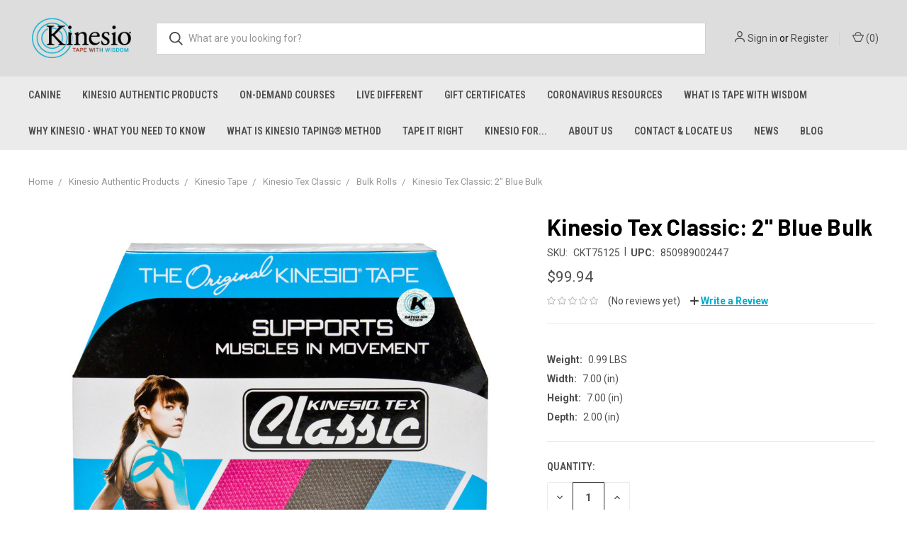

--- FILE ---
content_type: text/html; charset=UTF-8
request_url: https://kinesiotape.com/kinesio-tex-classic-2-blue-bulk/
body_size: 18286
content:
<!DOCTYPE html>
<html class="no-js" lang="en">
    <head>
        <title>Kinesio Tex Classic: 2&quot; Blue Bulk - Kinesio Tape</title>
        <link rel="dns-prefetch preconnect" href="https://cdn11.bigcommerce.com/s-yqadxn0ux3" crossorigin><link rel="dns-prefetch preconnect" href="https://fonts.googleapis.com/" crossorigin><link rel="dns-prefetch preconnect" href="https://fonts.gstatic.com/" crossorigin>
        <meta property="product:price:amount" content="99.94" /><meta property="product:price:currency" content="USD" /><meta property="og:url" content="https://kinesiotape.com/kinesio-tex-classic-2-blue-bulk/" /><meta property="og:site_name" content="Kinesio Tape" /><meta name="keywords" content="Kinesio Tex Tape"><meta name="description" content="&lt;span style=&quot;font-weight: bold; font-size: 14pt;&quot;&gt;Contains: 1 - 2in W x 31.5m L Roll&lt;/span&gt;&amp;nbsp;&lt;br&gt;&lt;span style=&quot;font-size: 18pt; color: rgb(105, 105, 105);&quot;&gt;Traditional Kinesio Tex Tape with Original Wave&lt;/span&gt;&lt;br&gt;&lt;br&gt;  Available to both medical care professionals and patients    The Kinesio Taping&amp;reg; Association highly recommends that you consult a  CKTP (Certified Kinesio Taping&amp;reg; Practitioner) prior to applying Kinesio&amp;reg;  Tex Tape. Please contact the KTA to find a therapist near you or visit  our CKTP Locator page by clicking &lt;a href=&quot;http://www.kinesiotaping.com/kta/cktp.html&quot;&gt;here&lt;/a&gt;.&lt;br&gt;&lt;br&gt;  &lt;span style=&quot;font-weight: bold;&quot;&gt;PLEASE ALLOW UP TO 5 DAYS FOR PROCESSING AND DELIVERY.&lt;/span&gt;&lt;br&gt;"><link rel='canonical' href='https://kinesiotape.com/kinesio-tex-classic-2-blue-bulk/' /><meta name='platform' content='bigcommerce.stencil' /><meta property="og:type" content="product" />
<meta property="og:title" content="Kinesio Tex Classic: 2&quot; Blue Bulk" />
<meta property="og:description" content="&lt;span style=&quot;font-weight: bold; font-size: 14pt;&quot;&gt;Contains: 1 - 2in W x 31.5m L Roll&lt;/span&gt;&amp;nbsp;&lt;br&gt;&lt;span style=&quot;font-size: 18pt; color: rgb(105, 105, 105);&quot;&gt;Traditional Kinesio Tex Tape with Original Wave&lt;/span&gt;&lt;br&gt;&lt;br&gt;  Available to both medical care professionals and patients    The Kinesio Taping&amp;reg; Association highly recommends that you consult a  CKTP (Certified Kinesio Taping&amp;reg; Practitioner) prior to applying Kinesio&amp;reg;  Tex Tape. Please contact the KTA to find a therapist near you or visit  our CKTP Locator page by clicking &lt;a href=&quot;http://www.kinesiotaping.com/kta/cktp.html&quot;&gt;here&lt;/a&gt;.&lt;br&gt;&lt;br&gt;  &lt;span style=&quot;font-weight: bold;&quot;&gt;PLEASE ALLOW UP TO 5 DAYS FOR PROCESSING AND DELIVERY.&lt;/span&gt;&lt;br&gt;" />
<meta property="og:image" content="https://cdn11.bigcommerce.com/s-yqadxn0ux3/products/876/images/221/Kinesio-Tape-Classic-Blue-Bulk-Roll__46232.1497997729.500.750.jpg?c=2" />
<meta property="og:availability" content="instock" />
<meta property="pinterest:richpins" content="enabled" />
        
         

        <link href="https://cdn11.bigcommerce.com/s-yqadxn0ux3/product_images/Kinesio-Tape-Wisdom-Favicon.jpg?t=1614207906" rel="shortcut icon">
        <meta name="viewport" content="width=device-width, initial-scale=1, maximum-scale=1">

        <script>
            document.documentElement.className = document.documentElement.className.replace('no-js', 'js');
        </script>
        <script>
            window.lazySizesConfig = window.lazySizesConfig || {};
            window.lazySizesConfig.loadMode = 1;
        </script>
        <script async src="https://cdn11.bigcommerce.com/s-yqadxn0ux3/stencil/5ad881e0-6b9e-0138-e51c-0242ac110009/e/9f36b0d0-c05c-013d-c361-7e0561c67dc4/dist/theme-bundle.head_async.js"></script>

        <link href="https://fonts.googleapis.com/css?family=Roboto+Condensed:400,600%7CRoboto:400,700%7CBarlow:700&display=swap" rel="stylesheet">
        <link data-stencil-stylesheet href="https://cdn11.bigcommerce.com/s-yqadxn0ux3/stencil/5ad881e0-6b9e-0138-e51c-0242ac110009/e/9f36b0d0-c05c-013d-c361-7e0561c67dc4/css/theme-a87e6c80-5922-0139-c6d4-5e302f22dbf7.css" rel="stylesheet">

        <!-- Start Tracking Code for analytics_facebook -->

<script>
!function(f,b,e,v,n,t,s){if(f.fbq)return;n=f.fbq=function(){n.callMethod?n.callMethod.apply(n,arguments):n.queue.push(arguments)};if(!f._fbq)f._fbq=n;n.push=n;n.loaded=!0;n.version='2.0';n.queue=[];t=b.createElement(e);t.async=!0;t.src=v;s=b.getElementsByTagName(e)[0];s.parentNode.insertBefore(t,s)}(window,document,'script','https://connect.facebook.net/en_US/fbevents.js');

fbq('set', 'autoConfig', 'false', '1824890510981231');
fbq('dataProcessingOptions', ['LDU'], 0, 0);
fbq('init', '1824890510981231', {"external_id":"61ba18a7-2a32-4269-a9c8-27c4a8b05ee1"});
fbq('set', 'agent', 'bigcommerce', '1824890510981231');

function trackEvents() {
    var pathName = window.location.pathname;

    fbq('track', 'PageView', {}, "");

    // Search events start -- only fire if the shopper lands on the /search.php page
    if (pathName.indexOf('/search.php') === 0 && getUrlParameter('search_query')) {
        fbq('track', 'Search', {
            content_type: 'product_group',
            content_ids: [],
            search_string: getUrlParameter('search_query')
        });
    }
    // Search events end

    // Wishlist events start -- only fire if the shopper attempts to add an item to their wishlist
    if (pathName.indexOf('/wishlist.php') === 0 && getUrlParameter('added_product_id')) {
        fbq('track', 'AddToWishlist', {
            content_type: 'product_group',
            content_ids: []
        });
    }
    // Wishlist events end

    // Lead events start -- only fire if the shopper subscribes to newsletter
    if (pathName.indexOf('/subscribe.php') === 0 && getUrlParameter('result') === 'success') {
        fbq('track', 'Lead', {});
    }
    // Lead events end

    // Registration events start -- only fire if the shopper registers an account
    if (pathName.indexOf('/login.php') === 0 && getUrlParameter('action') === 'account_created') {
        fbq('track', 'CompleteRegistration', {}, "");
    }
    // Registration events end

    

    function getUrlParameter(name) {
        var cleanName = name.replace(/[\[]/, '\[').replace(/[\]]/, '\]');
        var regex = new RegExp('[\?&]' + cleanName + '=([^&#]*)');
        var results = regex.exec(window.location.search);
        return results === null ? '' : decodeURIComponent(results[1].replace(/\+/g, ' '));
    }
}

if (window.addEventListener) {
    window.addEventListener("load", trackEvents, false)
}
</script>
<noscript><img height="1" width="1" style="display:none" alt="null" src="https://www.facebook.com/tr?id=1824890510981231&ev=PageView&noscript=1&a=plbigcommerce1.2&eid="/></noscript>

<!-- End Tracking Code for analytics_facebook -->

<!-- Start Tracking Code for analytics_siteverification -->

<meta name="google-site-verification" content="qH7umGxIrF6sp9-qmw0l_XKmJkwE0uYqq590YCsFDS0" />

<!-- End Tracking Code for analytics_siteverification -->


<script type="text/javascript">
var BCData = {"product_attributes":{"sku":"CKT75125","upc":"850989002447","mpn":null,"gtin":null,"weight":{"formatted":"0.99 LBS","value":0.99},"base":true,"image":null,"price":{"without_tax":{"formatted":"$99.94","value":99.94,"currency":"USD"},"tax_label":"Sales Tax"},"out_of_stock_behavior":"label_option","out_of_stock_message":"Out of stock","available_modifier_values":[],"in_stock_attributes":[],"stock":null,"instock":true,"stock_message":null,"purchasable":true,"purchasing_message":null}};
</script>

<script nonce="">
(function () {
    var xmlHttp = new XMLHttpRequest();

    xmlHttp.open('POST', 'https://bes.gcp.data.bigcommerce.com/nobot');
    xmlHttp.setRequestHeader('Content-Type', 'application/json');
    xmlHttp.send('{"store_id":"999277933","timezone_offset":"-6.0","timestamp":"2025-12-06T04:23:17.63662500Z","visit_id":"e1c2a6a1-f310-4425-9fff-bcd750afc1cd","channel_id":1}');
})();
</script>

        
            <!-- partial pulled in to the base layout -->

        <script>
            var theme_settings = {
                show_fast_cart: true,
                linksPerCol: 10,
            };
        </script>
    </head>
    <body>
        <svg data-src="https://cdn11.bigcommerce.com/s-yqadxn0ux3/stencil/5ad881e0-6b9e-0138-e51c-0242ac110009/e/9f36b0d0-c05c-013d-c361-7e0561c67dc4/img/icon-sprite.svg" class="icons-svg-sprite"></svg>

        <header class="header" role="banner">
    <a href="#" class="mobileMenu-toggle" data-mobile-menu-toggle="menu">
        <span class="mobileMenu-toggleIcon"></span>
    </a>

    <div class="header-logo--wrap">
        <div class="header-logo ">
            
            <div class="logo-and-toggle">
                <div class="desktopMenu-toggle">
                    <a href="javascript:void(0);" class="mobileMenu-toggle">
                        <span class="mobileMenu-toggleIcon"></span>
                    </a>
                </div>
                
                    <div class="logo-wrap"><a href="https://kinesiotape.com/">
        <div class="header-logo-image-container">
            <img class="header-logo-image" src="https://cdn11.bigcommerce.com/s-yqadxn0ux3/images/stencil/original/kinesio-tape-with-wisdom-logo_1573666914__20655.original.png" alt="Kinesio Tape" title="Kinesio Tape">
        </div>
</a>
</div>
            </div>
            
            <div class="quickSearchWrap" id="quickSearch" aria-hidden="true" tabindex="-1" data-prevent-quick-search-close>
                <div>
    <!-- snippet location forms_search -->
    <form class="form" action="/search.php">
        <fieldset class="form-fieldset">
            <div class="form-field">
                <label class="is-srOnly" for="search_query">Search</label>
                <input class="form-input" data-search-quick name="search_query" id="search_query" data-error-message="Search field cannot be empty." placeholder="What are you looking for?" autocomplete="off">
                <button type="submit" class="form-button">
                    <i class="icon" aria-hidden="true">
                        <svg><use xlink:href="#icon-search" /></svg>
                    </i>
                </button>
            </div>
        </fieldset>
    </form>
    <section class="quickSearchResults" data-bind="html: results"></section>
</div>
            </div>
            <div class="navUser-wrap">
                <nav class="navUser">
    <ul class="navUser-section navUser-section--alt">
        <li class="navUser-item navUser-item--account">
            <i class="icon" aria-hidden="true">
                <svg><use xlink:href="#icon-user" /></svg>
            </i>
                <a class="navUser-action" href="/login.php">Sign in</a>
                    <span>or</span> <a class="navUser-action" href="/login.php?action=create_account">Register</a>
        </li>
                <li class="navUser-item navUser-item--mobile-search">
            <i class="icon" aria-hidden="true">
                <svg><use xlink:href="#icon-search" /></svg>
            </i>
        </li>
        <li class="navUser-item navUser-item--cart">
            <a
                class="navUser-action"
                data-cart-preview
                data-dropdown="cart-preview-dropdown"
                data-options="align:right"
                href="/cart.php">
                <i class="icon" aria-hidden="true">
                    <svg><use xlink:href="#icon-cart" /></svg>
                </i>
                (<span class=" cart-quantity"></span>)
            </a>

            <div class="dropdown-menu" id="cart-preview-dropdown" data-dropdown-content aria-hidden="true"></div>
        </li>
    </ul>
</nav>
            </div>
        </div>
    </div>
    <div data-content-region="header_bottom"></div>
    <div class="navPages-container" id="menu" data-menu>
        <span class="mobile-closeNav">
    <i class="icon" aria-hidden="true">
        <svg><use xlink:href="#icon-close-large" /></svg>
    </i>
    close
</span>
<nav class="navPages">
    <ul class="navPages-list navPages-list--user 5765697a656e20596f756e67">
            <li class="navPages-item">
                <i class="icon" aria-hidden="true">
                    <svg><use xlink:href="#icon-user" /></svg>
                </i>
                <a class="navPages-action" href="/login.php">Sign in</a>
                    or <a class="navPages-action" href="/login.php?action=create_account">Register</a>
            </li>
    </ul>
    <ul class="navPages-list navPages-mega navPages-mainNav">
            <li class="navPages-item">
                <a class="navPages-action" href="https://kinesiotape.com">Canine</a>
            </li>
            <li class="navPages-item">
                <a class="navPages-action has-subMenu activePage" href="https://kinesiotape.com/kinesio-authentic-products/" data-collapsible="navPages-66">
    Kinesio Authentic Products <i class="icon navPages-action-moreIcon" aria-hidden="true"><svg><use xlink:href="#icon-chevron-down" /></svg></i>
</a>
<div class="column-menu navPage-subMenu" id="navPages-66" aria-hidden="true" tabindex="-1">
    <ul class="navPage-subMenu-list">
            <li class="navPage-subMenu-item">
                <i class="icon navPages-action-moreIcon" aria-hidden="true"><svg><use xlink:href="#icon-chevron-right" /></svg></i>
                <a class="navPage-subMenu-action navPages-action" href="https://kinesiotape.com/kinesio-authentic-products/promotion/">Promotion</a>
                
            </li>
            <li class="navPage-subMenu-item">
                <i class="icon navPages-action-moreIcon" aria-hidden="true"><svg><use xlink:href="#icon-chevron-right" /></svg></i>
                <a class="navPage-subMenu-action navPages-action" href="https://kinesiotape.com/kinesio-authentic-products/shop-all/">Shop All</a>
                
            </li>
            <li class="navPage-subMenu-item">
                <i class="icon navPages-action-moreIcon" aria-hidden="true"><svg><use xlink:href="#icon-chevron-right" /></svg></i>
                <a class="navPage-subMenu-action navPages-action activePage" href="https://kinesiotape.com/kinesio-authentic-products/kinesio-tape/">Kinesio Tape</a>
                    <i class="icon navPages-action-moreIcon navPages-action-closed" aria-hidden="true"><svg><use xlink:href="#icon-plus" /></svg></i>
                    <i class="icon navPages-action-moreIcon navPages-action-open" aria-hidden="true"><svg><use xlink:href="#icon-minus" /></svg></i>
                
            </li>
                    <li class="navPage-childList-item">
                        <a class="navPage-childList-action navPages-action" href="https://kinesiotape.com/kinesio-authentic-products/kinesio-tape/strong/">Strong</a>
                    </li>
                    <li class="navPage-childList-item">
                        <a class="navPage-childList-action navPages-action activePage" href="https://kinesiotape.com/kinesio-tape/kinesio-tex-classic/">Kinesio Tex Classic</a>
                    </li>
                    <li class="navPage-childList-item">
                        <a class="navPage-childList-action navPages-action" href="https://kinesiotape.com/limited-edition/">Limited Edition</a>
                    </li>
                    <li class="navPage-childList-item">
                        <a class="navPage-childList-action navPages-action" href="https://kinesiotape.com/kinesio-tape/kinesio-tex-gold-fp/">Kinesio Tex Gold FP</a>
                    </li>
                    <li class="navPage-childList-item">
                        <a class="navPage-childList-action navPages-action" href="https://kinesiotape.com/kinesio-authentic-products/kinesio-tape/edf/">EDF</a>
                    </li>
                    <li class="navPage-childList-item">
                        <a class="navPage-childList-action navPages-action" href="https://kinesiotape.com/kinesio-tex-gold-light-touch/">Kinesio Tex Gold Light Touch +</a>
                    </li>
                    <li class="navPage-childList-item">
                        <a class="navPage-childList-action navPages-action" href="https://kinesiotape.com/kinesio-tape/kinesio-tex-performance/">Kinesio Tex Performance+</a>
                    </li>
                    <li class="navPage-childList-item">
                        <a class="navPage-childList-action navPages-action" href="https://kinesiotape.com/kinesio-tape/kinesio-pre-cuts/">Kinesio Pre-Cuts</a>
                    </li>
                    <li class="navPage-childList-item">
                        <a class="navPage-childList-action navPages-action" href="https://kinesiotape.com/kinesio-authentic-products/kinesio-tape/kinesio-canine/">Kinesio Canine</a>
                    </li>
                    <li class="navPage-childList-item">
                        <a class="navPage-childList-action navPages-action" href="https://kinesiotape.com/kinesio-tape/kinesio-equine/">Kinesio Equine</a>
                    </li>
                    <li class="navPage-childList-item">
                        <a class="navPage-childList-action navPages-action" href="https://kinesiotape.com/kinesio-authentic-products/kinesio-tape/kinesio-tex-tape-remnant-rolls/">Kinesio Tex Tape - Remnant Rolls </a>
                    </li>
            <li class="navPage-subMenu-item">
                <i class="icon navPages-action-moreIcon" aria-hidden="true"><svg><use xlink:href="#icon-chevron-right" /></svg></i>
                <a class="navPage-subMenu-action navPages-action" href="https://kinesiotape.com/kinesio-authentic-products/nb3/">NB3</a>
                
            </li>
            <li class="navPage-subMenu-item">
                <i class="icon navPages-action-moreIcon" aria-hidden="true"><svg><use xlink:href="#icon-chevron-right" /></svg></i>
                <a class="navPage-subMenu-action navPages-action" href="https://kinesiotape.com/kinesio-authentic-products/accessories/">Accessories</a>
                    <i class="icon navPages-action-moreIcon navPages-action-closed" aria-hidden="true"><svg><use xlink:href="#icon-plus" /></svg></i>
                    <i class="icon navPages-action-moreIcon navPages-action-open" aria-hidden="true"><svg><use xlink:href="#icon-minus" /></svg></i>
                
            </li>
                    <li class="navPage-childList-item">
                        <a class="navPage-childList-action navPages-action" href="https://kinesiotape.com/kinesio-authentic-products/accessories/bags/">Bags</a>
                    </li>
                    <li class="navPage-childList-item">
                        <a class="navPage-childList-action navPages-action" href="https://kinesiotape.com/kinesio-authentic-products/accessories/scissors/">Scissors</a>
                    </li>
                    <li class="navPage-childList-item">
                        <a class="navPage-childList-action navPages-action" href="https://kinesiotape.com/kinesio-authentic-products/accessories/sleeves/">Sleeves</a>
                    </li>
            <li class="navPage-subMenu-item">
                <i class="icon navPages-action-moreIcon" aria-hidden="true"><svg><use xlink:href="#icon-chevron-right" /></svg></i>
                <a class="navPage-subMenu-action navPages-action" href="https://kinesiotape.com/kinesio-authentic-products/apparel/">Apparel</a>
                    <i class="icon navPages-action-moreIcon navPages-action-closed" aria-hidden="true"><svg><use xlink:href="#icon-plus" /></svg></i>
                    <i class="icon navPages-action-moreIcon navPages-action-open" aria-hidden="true"><svg><use xlink:href="#icon-minus" /></svg></i>
                
            </li>
                    <li class="navPage-childList-item">
                        <a class="navPage-childList-action navPages-action" href="https://kinesiotape.com/kinesio-authentic-products/apparel/sleeves/">Sleeves</a>
                    </li>
                    <li class="navPage-childList-item">
                        <a class="navPage-childList-action navPages-action" href="https://kinesiotape.com/apparel/womens/">Womens</a>
                    </li>
            <li class="navPage-subMenu-item">
                <i class="icon navPages-action-moreIcon" aria-hidden="true"><svg><use xlink:href="#icon-chevron-right" /></svg></i>
                <a class="navPage-subMenu-action navPages-action" href="https://kinesiotape.com/kinesio-authentic-products/books/">Books</a>
                    <i class="icon navPages-action-moreIcon navPages-action-closed" aria-hidden="true"><svg><use xlink:href="#icon-plus" /></svg></i>
                    <i class="icon navPages-action-moreIcon navPages-action-open" aria-hidden="true"><svg><use xlink:href="#icon-minus" /></svg></i>
                
            </li>
                    <li class="navPage-childList-item">
                        <a class="navPage-childList-action navPages-action" href="https://kinesiotape.com/books/advanced-clinical/">Advanced/Clinical</a>
                    </li>
                    <li class="navPage-childList-item">
                        <a class="navPage-childList-action navPages-action" href="https://kinesiotape.com/kinesio-authentic-products/books/animal/">Animal </a>
                    </li>
                    <li class="navPage-childList-item">
                        <a class="navPage-childList-action navPages-action" href="https://kinesiotape.com/books/general/">General</a>
                    </li>
                    <li class="navPage-childList-item">
                        <a class="navPage-childList-action navPages-action" href="https://kinesiotape.com/kinesio-authentic-products/books/ebooks/">eBooks</a>
                    </li>
    </ul>
</div>
            </li>
            <li class="navPages-item">
                <a class="navPages-action has-subMenu" href="https://kinesiotape.com/on-demand-courses/" data-collapsible="navPages-94">
    On-Demand Courses  <i class="icon navPages-action-moreIcon" aria-hidden="true"><svg><use xlink:href="#icon-chevron-down" /></svg></i>
</a>
<div class="column-menu navPage-subMenu" id="navPages-94" aria-hidden="true" tabindex="-1">
    <ul class="navPage-subMenu-list">
            <li class="navPage-subMenu-item">
                <i class="icon navPages-action-moreIcon" aria-hidden="true"><svg><use xlink:href="#icon-chevron-right" /></svg></i>
                <a class="navPage-subMenu-action navPages-action" href="https://kinesiotape.com/on-demand-courses/shop-all/">Shop All</a>
                
            </li>
            <li class="navPage-subMenu-item">
                <i class="icon navPages-action-moreIcon" aria-hidden="true"><svg><use xlink:href="#icon-chevron-right" /></svg></i>
                <a class="navPage-subMenu-action navPages-action" href="https://kinesiotape.com/animal/">Animal</a>
                
            </li>
            <li class="navPage-subMenu-item">
                <i class="icon navPages-action-moreIcon" aria-hidden="true"><svg><use xlink:href="#icon-chevron-right" /></svg></i>
                <a class="navPage-subMenu-action navPages-action" href="https://kinesiotape.com/on-demand-courses/beauty/">Beauty</a>
                
            </li>
            <li class="navPage-subMenu-item">
                <i class="icon navPages-action-moreIcon" aria-hidden="true"><svg><use xlink:href="#icon-chevron-right" /></svg></i>
                <a class="navPage-subMenu-action navPages-action" href="https://kinesiotape.com/on-demand-courses/kinesio-clinical-series/">Kinesio Clinical Series</a>
                
            </li>
            <li class="navPage-subMenu-item">
                <i class="icon navPages-action-moreIcon" aria-hidden="true"><svg><use xlink:href="#icon-chevron-right" /></svg></i>
                <a class="navPage-subMenu-action navPages-action" href="https://kinesiotape.com/on-demand-courses/kinesio-medical-taping/">Kinesio Medical Taping</a>
                
            </li>
            <li class="navPage-subMenu-item">
                <i class="icon navPages-action-moreIcon" aria-hidden="true"><svg><use xlink:href="#icon-chevron-right" /></svg></i>
                <a class="navPage-subMenu-action navPages-action" href="https://kinesiotape.com/online-courses/notah-begay/">Notah Begay III</a>
                
            </li>
            <li class="navPage-subMenu-item">
                <i class="icon navPages-action-moreIcon" aria-hidden="true"><svg><use xlink:href="#icon-chevron-right" /></svg></i>
                <a class="navPage-subMenu-action navPages-action" href="https://kinesiotape.com/on-demand-courses/general-daily-user-applications/">General Daily User Applications</a>
                
            </li>
    </ul>
</div>
            </li>
                <li class="navPages-item navPages-item--content-first">
                        <a class="navPages-action" href="https://kinesiotape.com/live-different/">Live Different</a>
                </li>
                <li class="navPages-item">
                        <a class="navPages-action" href="https://kinesiotape.com/giftcertificates.php">Gift Certificates</a>
                </li>
                <li class="navPages-item">
                        <a class="navPages-action" href="https://kinesiotape.com/coronavirus/">Coronavirus Resources</a>
                </li>
                <li class="navPages-item">
                        <a class="navPages-action" href="https://kinesiotape.com/what-is-tape-with-wisdom/">What is Tape With Wisdom</a>
                </li>
                <li class="navPages-item">
                        <a class="navPages-action has-subMenu" href="https://kinesiotape.com/why-kinesio-what-you-need-to-know/" data-collapsible="navPages-">
    Why Kinesio - What You Need To Know <i class="icon navPages-action-moreIcon" aria-hidden="true"><svg><use xlink:href="#icon-chevron-down" /></svg></i>
</a>
<div class="column-menu navPage-subMenu" id="navPages-" aria-hidden="true" tabindex="-1">
    <ul class="navPage-subMenu-list">
            <li class="navPage-subMenu-item">
                <i class="icon navPages-action-moreIcon" aria-hidden="true"><svg><use xlink:href="#icon-chevron-right" /></svg></i>
                <a class="navPage-subMenu-action navPages-action" href="http://kinesiotape.com/why-kinesio-what-you-need-to-know/">Why Choose Kinesio</a>
                
            </li>
            <li class="navPage-subMenu-item">
                <i class="icon navPages-action-moreIcon" aria-hidden="true"><svg><use xlink:href="#icon-chevron-right" /></svg></i>
                <a class="navPage-subMenu-action navPages-action" href="https://kinesiotape.com/what-is-kinesio-tape/">What is Kinesio® Tape</a>
                    <i class="icon navPages-action-moreIcon navPages-action-closed" aria-hidden="true"><svg><use xlink:href="#icon-plus" /></svg></i>
                    <i class="icon navPages-action-moreIcon navPages-action-open" aria-hidden="true"><svg><use xlink:href="#icon-minus" /></svg></i>
                
            </li>
                    <li class="navPage-childList-item">
                        <a class="navPage-childList-action navPages-action" href="https://kinesiotape.com/canine/">Kinesio Canine</a>
                    </li>
                    <li class="navPage-childList-item">
                        <a class="navPage-childList-action navPages-action" href="https://kinesiotape.com/equine-tape/">Kinesio Equine</a>
                    </li>
                    <li class="navPage-childList-item">
                        <a class="navPage-childList-action navPages-action" href="https://kinesiotape.com/kinesio-tex-gold-fp/">Kinesio Tex Gold FP</a>
                    </li>
                    <li class="navPage-childList-item">
                        <a class="navPage-childList-action navPages-action" href="https://kinesiotape.com/kinesio-tex-gold-light-touch-1/">Kinesio Tex Gold Light Touch </a>
                    </li>
                    <li class="navPage-childList-item">
                        <a class="navPage-childList-action navPages-action" href="https://kinesiotape.com/kinesio-tex-classic/">Kinesio Tex Classic</a>
                    </li>
                    <li class="navPage-childList-item">
                        <a class="navPage-childList-action navPages-action" href="https://kinesiotape.com/kinesio-pre-cuts/">Kinesio Pre-Cuts</a>
                    </li>
                    <li class="navPage-childList-item">
                        <a class="navPage-childList-action navPages-action" href="https://kinesiotape.com/kinesio-tex-performance/">Kinesio Tex Performance+</a>
                    </li>
                    <li class="navPage-childList-item">
                        <a class="navPage-childList-action navPages-action" href="https://kinesiotape.com/kinesio-tex-gold-edf-pre-cuts/">Kinesio Tex Gold EDF Pre-Cuts</a>
                    </li>
                    <li class="navPage-childList-item">
                        <a class="navPage-childList-action navPages-action" href="https://kinesiotape.com/kinesio-pro-scissor-and-holster/">Kinesio Pro Scissor and Holster</a>
                    </li>
                    <li class="navPage-childList-item">
                        <a class="navPage-childList-action navPages-action" href="https://kinesiotape.com/mature-adult/">Kinesio®Medical Taping for the Mature Adult</a>
                    </li>
            <li class="navPage-subMenu-item">
                <i class="icon navPages-action-moreIcon" aria-hidden="true"><svg><use xlink:href="#icon-chevron-right" /></svg></i>
                <a class="navPage-subMenu-action navPages-action" href="https://kinesiotape.com/kinesio-tape-comparison/">Kinesio® Tape Comparison</a>
                
            </li>
            <li class="navPage-subMenu-item">
                <i class="icon navPages-action-moreIcon" aria-hidden="true"><svg><use xlink:href="#icon-chevron-right" /></svg></i>
                <a class="navPage-subMenu-action navPages-action" href="https://kinesiotape.com/kinesio-books/">Kinesio Books</a>
                
            </li>
            <li class="navPage-subMenu-item">
                <i class="icon navPages-action-moreIcon" aria-hidden="true"><svg><use xlink:href="#icon-chevron-right" /></svg></i>
                <a class="navPage-subMenu-action navPages-action" href="https://kinesiotape.com/research/">Research</a>
                
            </li>
            <li class="navPage-subMenu-item">
                <i class="icon navPages-action-moreIcon" aria-hidden="true"><svg><use xlink:href="#icon-chevron-right" /></svg></i>
                <a class="navPage-subMenu-action navPages-action" href="https://kinesiotape.com/testimonials/">Testimonials</a>
                
            </li>
            <li class="navPage-subMenu-item">
                <i class="icon navPages-action-moreIcon" aria-hidden="true"><svg><use xlink:href="#icon-chevron-right" /></svg></i>
                <a class="navPage-subMenu-action navPages-action" href="https://kinesiotape.com/kinesio-tape-expiration-dates/">Kinesio Tape Expiration Dates</a>
                
            </li>
            <li class="navPage-subMenu-item">
                <i class="icon navPages-action-moreIcon" aria-hidden="true"><svg><use xlink:href="#icon-chevron-right" /></svg></i>
                <a class="navPage-subMenu-action navPages-action" href="https://kinesiotape.com/faqs/">FAQ&#x27;s</a>
                
            </li>
    </ul>
</div>
                </li>
                <li class="navPages-item">
                        <a class="navPages-action has-subMenu" href="https://kinesiotape.com/what-is-kinesio-taping-method/" data-collapsible="navPages-">
    What is Kinesio Taping® Method <i class="icon navPages-action-moreIcon" aria-hidden="true"><svg><use xlink:href="#icon-chevron-down" /></svg></i>
</a>
<div class="column-menu navPage-subMenu" id="navPages-" aria-hidden="true" tabindex="-1">
    <ul class="navPage-subMenu-list">
            <li class="navPage-subMenu-item">
                <i class="icon navPages-action-moreIcon" aria-hidden="true"><svg><use xlink:href="#icon-chevron-right" /></svg></i>
                <a class="navPage-subMenu-action navPages-action" href="http://kinesiotape.com/what-is-kinesio-taping-method/">What is the Kinesio Taping Method?</a>
                
            </li>
            <li class="navPage-subMenu-item">
                <i class="icon navPages-action-moreIcon" aria-hidden="true"><svg><use xlink:href="#icon-chevron-right" /></svg></i>
                <a class="navPage-subMenu-action navPages-action" href="https://kinesiotape.com/what-is-kinesio-medical-taping/">What Is Kinesio Medical Taping?</a>
                
            </li>
            <li class="navPage-subMenu-item">
                <i class="icon navPages-action-moreIcon" aria-hidden="true"><svg><use xlink:href="#icon-chevron-right" /></svg></i>
                <a class="navPage-subMenu-action navPages-action" href="https://kinesiotape.com/what-is-ku-do-rei/">What is Ku Do Rei?</a>
                
            </li>
    </ul>
</div>
                </li>
                <li class="navPages-item">
                        <a class="navPages-action has-subMenu" href="https://kinesiotape.com/tape-it-right/" data-collapsible="navPages-">
    Tape IT Right <i class="icon navPages-action-moreIcon" aria-hidden="true"><svg><use xlink:href="#icon-chevron-down" /></svg></i>
</a>
<div class="column-menu navPage-subMenu" id="navPages-" aria-hidden="true" tabindex="-1">
    <ul class="navPage-subMenu-list">
            <li class="navPage-subMenu-item">
                <i class="icon navPages-action-moreIcon" aria-hidden="true"><svg><use xlink:href="#icon-chevron-right" /></svg></i>
                <a class="navPage-subMenu-action navPages-action" href="http://kinesiotape.com/tape-it-right/">TAPING IT RIGHT </a>
                
            </li>
            <li class="navPage-subMenu-item">
                <i class="icon navPages-action-moreIcon" aria-hidden="true"><svg><use xlink:href="#icon-chevron-right" /></svg></i>
                <a class="navPage-subMenu-action navPages-action" href="https://kinesiotape.com/kinesio-ios-and-android-app/">Kinesio iOS and Android App</a>
                
            </li>
            <li class="navPage-subMenu-item">
                <i class="icon navPages-action-moreIcon" aria-hidden="true"><svg><use xlink:href="#icon-chevron-right" /></svg></i>
                <a class="navPage-subMenu-action navPages-action" href="https://kinesiotape.com/education/">Education</a>
                    <i class="icon navPages-action-moreIcon navPages-action-closed" aria-hidden="true"><svg><use xlink:href="#icon-plus" /></svg></i>
                    <i class="icon navPages-action-moreIcon navPages-action-open" aria-hidden="true"><svg><use xlink:href="#icon-minus" /></svg></i>
                
            </li>
                    <li class="navPage-childList-item">
                        <a class="navPage-childList-action navPages-action" href="https://kinesiotape.com/online-courses/">Online Courses</a>
                    </li>
                    <li class="navPage-childList-item">
                        <a class="navPage-childList-action navPages-action" href="https://kinesiotape.com/seminars/">Seminars </a>
                    </li>
                    <li class="navPage-childList-item">
                        <a class="navPage-childList-action navPages-action" href="https://kinesiotape.com/cktt/">Kinesio Taping® Workshops (CKTT)</a>
                    </li>
            <li class="navPage-subMenu-item">
                <i class="icon navPages-action-moreIcon" aria-hidden="true"><svg><use xlink:href="#icon-chevron-right" /></svg></i>
                <a class="navPage-subMenu-action navPages-action" href="https://kinesiotape.com/instructions/">Instructional Videos</a>
                
            </li>
    </ul>
</div>
                </li>
                <li class="navPages-item">
                        <a class="navPages-action has-subMenu" href="https://kinesiotape.com/kinesio-for/" data-collapsible="navPages-">
    Kinesio For... <i class="icon navPages-action-moreIcon" aria-hidden="true"><svg><use xlink:href="#icon-chevron-down" /></svg></i>
</a>
<div class="column-menu navPage-subMenu" id="navPages-" aria-hidden="true" tabindex="-1">
    <ul class="navPage-subMenu-list">
            <li class="navPage-subMenu-item">
                <i class="icon navPages-action-moreIcon" aria-hidden="true"><svg><use xlink:href="#icon-chevron-right" /></svg></i>
                <a class="navPage-subMenu-action navPages-action" href="https://kinesiotape.com/for-work/">For Work</a>
                
            </li>
            <li class="navPage-subMenu-item">
                <i class="icon navPages-action-moreIcon" aria-hidden="true"><svg><use xlink:href="#icon-chevron-right" /></svg></i>
                <a class="navPage-subMenu-action navPages-action" href="https://kinesiotape.com/for-life/">For Life</a>
                
            </li>
            <li class="navPage-subMenu-item">
                <i class="icon navPages-action-moreIcon" aria-hidden="true"><svg><use xlink:href="#icon-chevron-right" /></svg></i>
                <a class="navPage-subMenu-action navPages-action" href="https://kinesiotape.com/for-play/">For Play</a>
                
            </li>
            <li class="navPage-subMenu-item">
                <i class="icon navPages-action-moreIcon" aria-hidden="true"><svg><use xlink:href="#icon-chevron-right" /></svg></i>
                <a class="navPage-subMenu-action navPages-action" href="https://kinesiotape.com/for-medical/">For Medical</a>
                
            </li>
    </ul>
</div>
                </li>
                <li class="navPages-item">
                        <a class="navPages-action has-subMenu" href="https://kinesiotape.com/about-us/" data-collapsible="navPages-">
    About Us <i class="icon navPages-action-moreIcon" aria-hidden="true"><svg><use xlink:href="#icon-chevron-down" /></svg></i>
</a>
<div class="column-menu navPage-subMenu" id="navPages-" aria-hidden="true" tabindex="-1">
    <ul class="navPage-subMenu-list">
            <li class="navPage-subMenu-item">
                <i class="icon navPages-action-moreIcon" aria-hidden="true"><svg><use xlink:href="#icon-chevron-right" /></svg></i>
                <a class="navPage-subMenu-action navPages-action" href="https://kinesiotape.com/about-kinesio/">About Kinesio</a>
                
            </li>
            <li class="navPage-subMenu-item">
                <i class="icon navPages-action-moreIcon" aria-hidden="true"><svg><use xlink:href="#icon-chevron-right" /></svg></i>
                <a class="navPage-subMenu-action navPages-action" href="https://kinesiotape.com/cre-med/">Cre-Med (Creative Medicine)</a>
                
            </li>
    </ul>
</div>
                </li>
                <li class="navPages-item">
                        <a class="navPages-action has-subMenu" href="https://kinesiotape.com/contact-us/" data-collapsible="navPages-">
    Contact &amp; Locate Us <i class="icon navPages-action-moreIcon" aria-hidden="true"><svg><use xlink:href="#icon-chevron-down" /></svg></i>
</a>
<div class="column-menu navPage-subMenu" id="navPages-" aria-hidden="true" tabindex="-1">
    <ul class="navPage-subMenu-list">
            <li class="navPage-subMenu-item">
                <i class="icon navPages-action-moreIcon" aria-hidden="true"><svg><use xlink:href="#icon-chevron-right" /></svg></i>
                <a class="navPage-subMenu-action navPages-action" href="http://kinesiotape.com/contact-us/">Contact Information</a>
                
            </li>
            <li class="navPage-subMenu-item">
                <i class="icon navPages-action-moreIcon" aria-hidden="true"><svg><use xlink:href="#icon-chevron-right" /></svg></i>
                <a class="navPage-subMenu-action navPages-action" href="https://kinesiotape.com/cktp-locator/">CKTP Locator</a>
                
            </li>
            <li class="navPage-subMenu-item">
                <i class="icon navPages-action-moreIcon" aria-hidden="true"><svg><use xlink:href="#icon-chevron-right" /></svg></i>
                <a class="navPage-subMenu-action navPages-action" href="https://kinesiotape.com/find-a-u-s-distributor/">Find a U.S. Distributor</a>
                
            </li>
            <li class="navPage-subMenu-item">
                <i class="icon navPages-action-moreIcon" aria-hidden="true"><svg><use xlink:href="#icon-chevron-right" /></svg></i>
                <a class="navPage-subMenu-action navPages-action" href="https://kinesiotape.com/find-an-international-partner/">Find An International Partner</a>
                
            </li>
            <li class="navPage-subMenu-item">
                <i class="icon navPages-action-moreIcon" aria-hidden="true"><svg><use xlink:href="#icon-chevron-right" /></svg></i>
                <a class="navPage-subMenu-action navPages-action" href="https://kinesiotape.com/online-retailers/">Online Retailers</a>
                
            </li>
            <li class="navPage-subMenu-item">
                <i class="icon navPages-action-moreIcon" aria-hidden="true"><svg><use xlink:href="#icon-chevron-right" /></svg></i>
                <a class="navPage-subMenu-action navPages-action" href="https://kinesiotape.com/privacy-policy-terms-and-conditions/">Privacy Policy, Terms and Conditions</a>
                
            </li>
    </ul>
</div>
                </li>
                <li class="navPages-item">
                        <a class="navPages-action has-subMenu" href="https://kinesiotape.com/news/" data-collapsible="navPages-">
    News <i class="icon navPages-action-moreIcon" aria-hidden="true"><svg><use xlink:href="#icon-chevron-down" /></svg></i>
</a>
<div class="column-menu navPage-subMenu" id="navPages-" aria-hidden="true" tabindex="-1">
    <ul class="navPage-subMenu-list">
            <li class="navPage-subMenu-item">
                <i class="icon navPages-action-moreIcon" aria-hidden="true"><svg><use xlink:href="#icon-chevron-right" /></svg></i>
                <a class="navPage-subMenu-action navPages-action" href="http://kinesiotape.com/news/">Current News</a>
                
            </li>
            <li class="navPage-subMenu-item">
                <i class="icon navPages-action-moreIcon" aria-hidden="true"><svg><use xlink:href="#icon-chevron-right" /></svg></i>
                <a class="navPage-subMenu-action navPages-action" href="https://kinesiotape.com/kases-corner/">Kase&#x27;s Corner</a>
                
            </li>
            <li class="navPage-subMenu-item">
                <i class="icon navPages-action-moreIcon" aria-hidden="true"><svg><use xlink:href="#icon-chevron-right" /></svg></i>
                <a class="navPage-subMenu-action navPages-action" href="https://kinesiotape.com/press-releases/">Press Releases</a>
                
            </li>
            <li class="navPage-subMenu-item">
                <i class="icon navPages-action-moreIcon" aria-hidden="true"><svg><use xlink:href="#icon-chevron-right" /></svg></i>
                <a class="navPage-subMenu-action navPages-action" href="https://kinesiotape.com/ambassadors/">Kinesio Ambassadors</a>
                    <i class="icon navPages-action-moreIcon navPages-action-closed" aria-hidden="true"><svg><use xlink:href="#icon-plus" /></svg></i>
                    <i class="icon navPages-action-moreIcon navPages-action-open" aria-hidden="true"><svg><use xlink:href="#icon-minus" /></svg></i>
                
            </li>
                    <li class="navPage-childList-item">
                        <a class="navPage-childList-action navPages-action" href="https://kinesiotape.com/misha-ge/">Misha Ge</a>
                    </li>
                    <li class="navPage-childList-item">
                        <a class="navPage-childList-action navPages-action" href="https://kinesiotape.com/notah-begay-iii/">Notah Begay III</a>
                    </li>
            <li class="navPage-subMenu-item">
                <i class="icon navPages-action-moreIcon" aria-hidden="true"><svg><use xlink:href="#icon-chevron-right" /></svg></i>
                <a class="navPage-subMenu-action navPages-action" href="https://kinesiotape.com/what-is-california-proposition-65-warning/">What is California Proposition 65 Warning?</a>
                
            </li>
    </ul>
</div>
                </li>
                <li class="navPages-item">
                        <a class="navPages-action" href="https://kinesiotape.com/blog/">Blog</a>
                </li>
    </ul>
    <ul class="navPages-list navPages-list--user">
            <li class="navPages-item">
                <a class="navPages-action" href="/giftcertificates.php">Gift Certificates</a>
            </li>
    </ul>
</nav>
    </div>
</header>


<div data-content-region="header_bottom"></div>

        <div class="body " data-currency-code="USD">
     
        <div class="container">
        <ul class="breadcrumbs" itemscope itemtype="http://schema.org/BreadcrumbList">
            <li class="breadcrumb " itemprop="itemListElement" itemscope itemtype="http://schema.org/ListItem">
                    <a href="https://kinesiotape.com/" class="breadcrumb-label" itemprop="item"><span itemprop="name">Home</span></a>
                <meta itemprop="position" content="1" />
            </li>
            <li class="breadcrumb " itemprop="itemListElement" itemscope itemtype="http://schema.org/ListItem">
                    <a href="https://kinesiotape.com/kinesio-authentic-products/" class="breadcrumb-label" itemprop="item"><span itemprop="name">Kinesio Authentic Products</span></a>
                <meta itemprop="position" content="2" />
            </li>
            <li class="breadcrumb " itemprop="itemListElement" itemscope itemtype="http://schema.org/ListItem">
                    <a href="https://kinesiotape.com/kinesio-authentic-products/kinesio-tape/" class="breadcrumb-label" itemprop="item"><span itemprop="name">Kinesio Tape</span></a>
                <meta itemprop="position" content="3" />
            </li>
            <li class="breadcrumb " itemprop="itemListElement" itemscope itemtype="http://schema.org/ListItem">
                    <a href="https://kinesiotape.com/kinesio-tape/kinesio-tex-classic/" class="breadcrumb-label" itemprop="item"><span itemprop="name">Kinesio Tex Classic</span></a>
                <meta itemprop="position" content="4" />
            </li>
            <li class="breadcrumb " itemprop="itemListElement" itemscope itemtype="http://schema.org/ListItem">
                    <a href="https://kinesiotape.com/kinesio-tape/kinesio-tex-classic-kinesio-tape/kinesio-bulk-rolls/" class="breadcrumb-label" itemprop="item"><span itemprop="name">Bulk Rolls</span></a>
                <meta itemprop="position" content="5" />
            </li>
            <li class="breadcrumb is-active" itemprop="itemListElement" itemscope itemtype="http://schema.org/ListItem">
                    <meta itemprop="item" content="https://kinesiotape.com/kinesio-tex-classic-2-blue-bulk/">
                    <span class="breadcrumb-label" itemprop="name">Kinesio Tex Classic: 2&quot; Blue Bulk</span>
                <meta itemprop="position" content="6" />
            </li>
</ul>

    </div>

    <div itemscope itemtype="http://schema.org/Product">
        <div class="container">
            
<div class="productView" >
  
    <section class="productView-images" data-image-gallery>
        <figure class="productView-image"
                data-image-gallery-main
                data-zoom-image="https://cdn11.bigcommerce.com/s-yqadxn0ux3/images/stencil/1280x1280/products/876/226/Kinesio-Tape-Classic-Blue-Bulk-Front__85265.1485315576.jpg?c=2"
                >
            <div class="productView-img-container">
                    <a href="https://cdn11.bigcommerce.com/s-yqadxn0ux3/images/stencil/1280x1280/products/876/226/Kinesio-Tape-Classic-Blue-Bulk-Front__85265.1485315576.jpg?c=2"
                        target="_blank" itemprop="image">
                <img src="https://cdn11.bigcommerce.com/s-yqadxn0ux3/images/stencil/760x760/products/876/226/Kinesio-Tape-Classic-Blue-Bulk-Front__85265.1485315576.jpg?c=2" alt="Kinesio Tex Classic: 2&quot; Blue Bulk" title="Kinesio Tex Classic: 2&quot; Blue Bulk" data-sizes="auto"
    srcset="https://cdn11.bigcommerce.com/s-yqadxn0ux3/images/stencil/80w/products/876/226/Kinesio-Tape-Classic-Blue-Bulk-Front__85265.1485315576.jpg?c=2"
data-srcset="https://cdn11.bigcommerce.com/s-yqadxn0ux3/images/stencil/80w/products/876/226/Kinesio-Tape-Classic-Blue-Bulk-Front__85265.1485315576.jpg?c=2 80w, https://cdn11.bigcommerce.com/s-yqadxn0ux3/images/stencil/160w/products/876/226/Kinesio-Tape-Classic-Blue-Bulk-Front__85265.1485315576.jpg?c=2 160w, https://cdn11.bigcommerce.com/s-yqadxn0ux3/images/stencil/320w/products/876/226/Kinesio-Tape-Classic-Blue-Bulk-Front__85265.1485315576.jpg?c=2 320w, https://cdn11.bigcommerce.com/s-yqadxn0ux3/images/stencil/640w/products/876/226/Kinesio-Tape-Classic-Blue-Bulk-Front__85265.1485315576.jpg?c=2 640w, https://cdn11.bigcommerce.com/s-yqadxn0ux3/images/stencil/960w/products/876/226/Kinesio-Tape-Classic-Blue-Bulk-Front__85265.1485315576.jpg?c=2 960w, https://cdn11.bigcommerce.com/s-yqadxn0ux3/images/stencil/1280w/products/876/226/Kinesio-Tape-Classic-Blue-Bulk-Front__85265.1485315576.jpg?c=2 1280w, https://cdn11.bigcommerce.com/s-yqadxn0ux3/images/stencil/1920w/products/876/226/Kinesio-Tape-Classic-Blue-Bulk-Front__85265.1485315576.jpg?c=2 1920w, https://cdn11.bigcommerce.com/s-yqadxn0ux3/images/stencil/2560w/products/876/226/Kinesio-Tape-Classic-Blue-Bulk-Front__85265.1485315576.jpg?c=2 2560w"

class="lazyload productView-image--default"

data-main-image />
                    </a>
            </div>
        </figure>
        <ul class="productView-thumbnails" data-slick='{
                "infinite": false,
                "mobileFirst": true,
                "slidesToShow": 7,
                "slidesToScroll": 1,
                "dots": false
            }'>
                <li class="productView-thumbnail">
                    <a
                        class="productView-thumbnail-link"
                        href="https://cdn11.bigcommerce.com/s-yqadxn0ux3/images/stencil/1280x1280/products/876/226/Kinesio-Tape-Classic-Blue-Bulk-Front__85265.1485315576.jpg?c=2"
                        data-image-gallery-item
                        data-image-gallery-new-image-url="https://cdn11.bigcommerce.com/s-yqadxn0ux3/images/stencil/760x760/products/876/226/Kinesio-Tape-Classic-Blue-Bulk-Front__85265.1485315576.jpg?c=2"
                        data-image-gallery-new-image-srcset="https://cdn11.bigcommerce.com/s-yqadxn0ux3/images/stencil/80w/products/876/226/Kinesio-Tape-Classic-Blue-Bulk-Front__85265.1485315576.jpg?c=2 80w, https://cdn11.bigcommerce.com/s-yqadxn0ux3/images/stencil/160w/products/876/226/Kinesio-Tape-Classic-Blue-Bulk-Front__85265.1485315576.jpg?c=2 160w, https://cdn11.bigcommerce.com/s-yqadxn0ux3/images/stencil/320w/products/876/226/Kinesio-Tape-Classic-Blue-Bulk-Front__85265.1485315576.jpg?c=2 320w, https://cdn11.bigcommerce.com/s-yqadxn0ux3/images/stencil/640w/products/876/226/Kinesio-Tape-Classic-Blue-Bulk-Front__85265.1485315576.jpg?c=2 640w, https://cdn11.bigcommerce.com/s-yqadxn0ux3/images/stencil/960w/products/876/226/Kinesio-Tape-Classic-Blue-Bulk-Front__85265.1485315576.jpg?c=2 960w, https://cdn11.bigcommerce.com/s-yqadxn0ux3/images/stencil/1280w/products/876/226/Kinesio-Tape-Classic-Blue-Bulk-Front__85265.1485315576.jpg?c=2 1280w, https://cdn11.bigcommerce.com/s-yqadxn0ux3/images/stencil/1920w/products/876/226/Kinesio-Tape-Classic-Blue-Bulk-Front__85265.1485315576.jpg?c=2 1920w, https://cdn11.bigcommerce.com/s-yqadxn0ux3/images/stencil/2560w/products/876/226/Kinesio-Tape-Classic-Blue-Bulk-Front__85265.1485315576.jpg?c=2 2560w"
                        data-image-gallery-zoom-image-url="https://cdn11.bigcommerce.com/s-yqadxn0ux3/images/stencil/1280x1280/products/876/226/Kinesio-Tape-Classic-Blue-Bulk-Front__85265.1485315576.jpg?c=2"
                    >
                        <img class="lazyload" data-sizes="auto" src="https://cdn11.bigcommerce.com/s-yqadxn0ux3/stencil/5ad881e0-6b9e-0138-e51c-0242ac110009/e/9f36b0d0-c05c-013d-c361-7e0561c67dc4/img/loading.svg" data-src="https://cdn11.bigcommerce.com/s-yqadxn0ux3/images/stencil/50x50/products/876/226/Kinesio-Tape-Classic-Blue-Bulk-Front__85265.1485315576.jpg?c=2" alt="Kinesio Tex Classic: 2&quot; Blue Bulk" title="Kinesio Tex Classic: 2&quot; Blue Bulk">
                    </a>
                </li>
                <li class="productView-thumbnail">
                    <a
                        class="productView-thumbnail-link"
                        href="https://cdn11.bigcommerce.com/s-yqadxn0ux3/images/stencil/1280x1280/products/876/225/Kinesio-Tape-Classic-Blue-Bulk--Roll__97407.1485315576.jpg?c=2"
                        data-image-gallery-item
                        data-image-gallery-new-image-url="https://cdn11.bigcommerce.com/s-yqadxn0ux3/images/stencil/760x760/products/876/225/Kinesio-Tape-Classic-Blue-Bulk--Roll__97407.1485315576.jpg?c=2"
                        data-image-gallery-new-image-srcset="https://cdn11.bigcommerce.com/s-yqadxn0ux3/images/stencil/80w/products/876/225/Kinesio-Tape-Classic-Blue-Bulk--Roll__97407.1485315576.jpg?c=2 80w, https://cdn11.bigcommerce.com/s-yqadxn0ux3/images/stencil/160w/products/876/225/Kinesio-Tape-Classic-Blue-Bulk--Roll__97407.1485315576.jpg?c=2 160w, https://cdn11.bigcommerce.com/s-yqadxn0ux3/images/stencil/320w/products/876/225/Kinesio-Tape-Classic-Blue-Bulk--Roll__97407.1485315576.jpg?c=2 320w, https://cdn11.bigcommerce.com/s-yqadxn0ux3/images/stencil/640w/products/876/225/Kinesio-Tape-Classic-Blue-Bulk--Roll__97407.1485315576.jpg?c=2 640w, https://cdn11.bigcommerce.com/s-yqadxn0ux3/images/stencil/960w/products/876/225/Kinesio-Tape-Classic-Blue-Bulk--Roll__97407.1485315576.jpg?c=2 960w, https://cdn11.bigcommerce.com/s-yqadxn0ux3/images/stencil/1280w/products/876/225/Kinesio-Tape-Classic-Blue-Bulk--Roll__97407.1485315576.jpg?c=2 1280w, https://cdn11.bigcommerce.com/s-yqadxn0ux3/images/stencil/1920w/products/876/225/Kinesio-Tape-Classic-Blue-Bulk--Roll__97407.1485315576.jpg?c=2 1920w, https://cdn11.bigcommerce.com/s-yqadxn0ux3/images/stencil/2560w/products/876/225/Kinesio-Tape-Classic-Blue-Bulk--Roll__97407.1485315576.jpg?c=2 2560w"
                        data-image-gallery-zoom-image-url="https://cdn11.bigcommerce.com/s-yqadxn0ux3/images/stencil/1280x1280/products/876/225/Kinesio-Tape-Classic-Blue-Bulk--Roll__97407.1485315576.jpg?c=2"
                    >
                        <img class="lazyload" data-sizes="auto" src="https://cdn11.bigcommerce.com/s-yqadxn0ux3/stencil/5ad881e0-6b9e-0138-e51c-0242ac110009/e/9f36b0d0-c05c-013d-c361-7e0561c67dc4/img/loading.svg" data-src="https://cdn11.bigcommerce.com/s-yqadxn0ux3/images/stencil/50x50/products/876/225/Kinesio-Tape-Classic-Blue-Bulk--Roll__97407.1485315576.jpg?c=2" alt="Kinesio Tex Classic: 2&quot; Blue Bulk" title="Kinesio Tex Classic: 2&quot; Blue Bulk">
                    </a>
                </li>
                <li class="productView-thumbnail">
                    <a
                        class="productView-thumbnail-link"
                        href="https://cdn11.bigcommerce.com/s-yqadxn0ux3/images/stencil/1280x1280/products/876/227/Kinesio-Tape-Classic-Blue-Bulk-All__55428.1485315576.jpg?c=2"
                        data-image-gallery-item
                        data-image-gallery-new-image-url="https://cdn11.bigcommerce.com/s-yqadxn0ux3/images/stencil/760x760/products/876/227/Kinesio-Tape-Classic-Blue-Bulk-All__55428.1485315576.jpg?c=2"
                        data-image-gallery-new-image-srcset="https://cdn11.bigcommerce.com/s-yqadxn0ux3/images/stencil/80w/products/876/227/Kinesio-Tape-Classic-Blue-Bulk-All__55428.1485315576.jpg?c=2 80w, https://cdn11.bigcommerce.com/s-yqadxn0ux3/images/stencil/160w/products/876/227/Kinesio-Tape-Classic-Blue-Bulk-All__55428.1485315576.jpg?c=2 160w, https://cdn11.bigcommerce.com/s-yqadxn0ux3/images/stencil/320w/products/876/227/Kinesio-Tape-Classic-Blue-Bulk-All__55428.1485315576.jpg?c=2 320w, https://cdn11.bigcommerce.com/s-yqadxn0ux3/images/stencil/640w/products/876/227/Kinesio-Tape-Classic-Blue-Bulk-All__55428.1485315576.jpg?c=2 640w, https://cdn11.bigcommerce.com/s-yqadxn0ux3/images/stencil/960w/products/876/227/Kinesio-Tape-Classic-Blue-Bulk-All__55428.1485315576.jpg?c=2 960w, https://cdn11.bigcommerce.com/s-yqadxn0ux3/images/stencil/1280w/products/876/227/Kinesio-Tape-Classic-Blue-Bulk-All__55428.1485315576.jpg?c=2 1280w, https://cdn11.bigcommerce.com/s-yqadxn0ux3/images/stencil/1920w/products/876/227/Kinesio-Tape-Classic-Blue-Bulk-All__55428.1485315576.jpg?c=2 1920w, https://cdn11.bigcommerce.com/s-yqadxn0ux3/images/stencil/2560w/products/876/227/Kinesio-Tape-Classic-Blue-Bulk-All__55428.1485315576.jpg?c=2 2560w"
                        data-image-gallery-zoom-image-url="https://cdn11.bigcommerce.com/s-yqadxn0ux3/images/stencil/1280x1280/products/876/227/Kinesio-Tape-Classic-Blue-Bulk-All__55428.1485315576.jpg?c=2"
                    >
                        <img class="lazyload" data-sizes="auto" src="https://cdn11.bigcommerce.com/s-yqadxn0ux3/stencil/5ad881e0-6b9e-0138-e51c-0242ac110009/e/9f36b0d0-c05c-013d-c361-7e0561c67dc4/img/loading.svg" data-src="https://cdn11.bigcommerce.com/s-yqadxn0ux3/images/stencil/50x50/products/876/227/Kinesio-Tape-Classic-Blue-Bulk-All__55428.1485315576.jpg?c=2" alt="Kinesio Tex Classic: 2&quot; Blue Bulk" title="Kinesio Tex Classic: 2&quot; Blue Bulk">
                    </a>
                </li>
                <li class="productView-thumbnail">
                    <a
                        class="productView-thumbnail-link"
                        href="https://cdn11.bigcommerce.com/s-yqadxn0ux3/images/stencil/1280x1280/products/876/221/Kinesio-Tape-Classic-Blue-Bulk-Roll__46232.1497997729.jpg?c=2"
                        data-image-gallery-item
                        data-image-gallery-new-image-url="https://cdn11.bigcommerce.com/s-yqadxn0ux3/images/stencil/760x760/products/876/221/Kinesio-Tape-Classic-Blue-Bulk-Roll__46232.1497997729.jpg?c=2"
                        data-image-gallery-new-image-srcset="https://cdn11.bigcommerce.com/s-yqadxn0ux3/images/stencil/80w/products/876/221/Kinesio-Tape-Classic-Blue-Bulk-Roll__46232.1497997729.jpg?c=2 80w, https://cdn11.bigcommerce.com/s-yqadxn0ux3/images/stencil/160w/products/876/221/Kinesio-Tape-Classic-Blue-Bulk-Roll__46232.1497997729.jpg?c=2 160w, https://cdn11.bigcommerce.com/s-yqadxn0ux3/images/stencil/320w/products/876/221/Kinesio-Tape-Classic-Blue-Bulk-Roll__46232.1497997729.jpg?c=2 320w, https://cdn11.bigcommerce.com/s-yqadxn0ux3/images/stencil/640w/products/876/221/Kinesio-Tape-Classic-Blue-Bulk-Roll__46232.1497997729.jpg?c=2 640w, https://cdn11.bigcommerce.com/s-yqadxn0ux3/images/stencil/960w/products/876/221/Kinesio-Tape-Classic-Blue-Bulk-Roll__46232.1497997729.jpg?c=2 960w, https://cdn11.bigcommerce.com/s-yqadxn0ux3/images/stencil/1280w/products/876/221/Kinesio-Tape-Classic-Blue-Bulk-Roll__46232.1497997729.jpg?c=2 1280w, https://cdn11.bigcommerce.com/s-yqadxn0ux3/images/stencil/1920w/products/876/221/Kinesio-Tape-Classic-Blue-Bulk-Roll__46232.1497997729.jpg?c=2 1920w, https://cdn11.bigcommerce.com/s-yqadxn0ux3/images/stencil/2560w/products/876/221/Kinesio-Tape-Classic-Blue-Bulk-Roll__46232.1497997729.jpg?c=2 2560w"
                        data-image-gallery-zoom-image-url="https://cdn11.bigcommerce.com/s-yqadxn0ux3/images/stencil/1280x1280/products/876/221/Kinesio-Tape-Classic-Blue-Bulk-Roll__46232.1497997729.jpg?c=2"
                    >
                        <img class="lazyload" data-sizes="auto" src="https://cdn11.bigcommerce.com/s-yqadxn0ux3/stencil/5ad881e0-6b9e-0138-e51c-0242ac110009/e/9f36b0d0-c05c-013d-c361-7e0561c67dc4/img/loading.svg" data-src="https://cdn11.bigcommerce.com/s-yqadxn0ux3/images/stencil/50x50/products/876/221/Kinesio-Tape-Classic-Blue-Bulk-Roll__46232.1497997729.jpg?c=2" alt="Kinesio Tex Classic: 2&quot; Blue Bulk" title="Kinesio Tex Classic: 2&quot; Blue Bulk">
                    </a>
                </li>
                <li class="productView-thumbnail">
                    <a
                        class="productView-thumbnail-link"
                        href="https://cdn11.bigcommerce.com/s-yqadxn0ux3/images/stencil/1280x1280/products/876/224/Kinesio-Tape-Classic-Blue-Bulk-Back__07400.1485315571.jpg?c=2"
                        data-image-gallery-item
                        data-image-gallery-new-image-url="https://cdn11.bigcommerce.com/s-yqadxn0ux3/images/stencil/760x760/products/876/224/Kinesio-Tape-Classic-Blue-Bulk-Back__07400.1485315571.jpg?c=2"
                        data-image-gallery-new-image-srcset="https://cdn11.bigcommerce.com/s-yqadxn0ux3/images/stencil/80w/products/876/224/Kinesio-Tape-Classic-Blue-Bulk-Back__07400.1485315571.jpg?c=2 80w, https://cdn11.bigcommerce.com/s-yqadxn0ux3/images/stencil/160w/products/876/224/Kinesio-Tape-Classic-Blue-Bulk-Back__07400.1485315571.jpg?c=2 160w, https://cdn11.bigcommerce.com/s-yqadxn0ux3/images/stencil/320w/products/876/224/Kinesio-Tape-Classic-Blue-Bulk-Back__07400.1485315571.jpg?c=2 320w, https://cdn11.bigcommerce.com/s-yqadxn0ux3/images/stencil/640w/products/876/224/Kinesio-Tape-Classic-Blue-Bulk-Back__07400.1485315571.jpg?c=2 640w, https://cdn11.bigcommerce.com/s-yqadxn0ux3/images/stencil/960w/products/876/224/Kinesio-Tape-Classic-Blue-Bulk-Back__07400.1485315571.jpg?c=2 960w, https://cdn11.bigcommerce.com/s-yqadxn0ux3/images/stencil/1280w/products/876/224/Kinesio-Tape-Classic-Blue-Bulk-Back__07400.1485315571.jpg?c=2 1280w, https://cdn11.bigcommerce.com/s-yqadxn0ux3/images/stencil/1920w/products/876/224/Kinesio-Tape-Classic-Blue-Bulk-Back__07400.1485315571.jpg?c=2 1920w, https://cdn11.bigcommerce.com/s-yqadxn0ux3/images/stencil/2560w/products/876/224/Kinesio-Tape-Classic-Blue-Bulk-Back__07400.1485315571.jpg?c=2 2560w"
                        data-image-gallery-zoom-image-url="https://cdn11.bigcommerce.com/s-yqadxn0ux3/images/stencil/1280x1280/products/876/224/Kinesio-Tape-Classic-Blue-Bulk-Back__07400.1485315571.jpg?c=2"
                    >
                        <img class="lazyload" data-sizes="auto" src="https://cdn11.bigcommerce.com/s-yqadxn0ux3/stencil/5ad881e0-6b9e-0138-e51c-0242ac110009/e/9f36b0d0-c05c-013d-c361-7e0561c67dc4/img/loading.svg" data-src="https://cdn11.bigcommerce.com/s-yqadxn0ux3/images/stencil/50x50/products/876/224/Kinesio-Tape-Classic-Blue-Bulk-Back__07400.1485315571.jpg?c=2" alt="Kinesio Tex Classic: 2&quot; Blue Bulk" title="Kinesio Tex Classic: 2&quot; Blue Bulk">
                    </a>
                </li>
                <li class="productView-thumbnail">
                    <a
                        class="productView-thumbnail-link"
                        href="https://cdn11.bigcommerce.com/s-yqadxn0ux3/images/stencil/1280x1280/products/876/222/Kinesio-Tape-Classic-Blue-Bulk-Side-CKTP__67068.1485315560.jpg?c=2"
                        data-image-gallery-item
                        data-image-gallery-new-image-url="https://cdn11.bigcommerce.com/s-yqadxn0ux3/images/stencil/760x760/products/876/222/Kinesio-Tape-Classic-Blue-Bulk-Side-CKTP__67068.1485315560.jpg?c=2"
                        data-image-gallery-new-image-srcset="https://cdn11.bigcommerce.com/s-yqadxn0ux3/images/stencil/80w/products/876/222/Kinesio-Tape-Classic-Blue-Bulk-Side-CKTP__67068.1485315560.jpg?c=2 80w, https://cdn11.bigcommerce.com/s-yqadxn0ux3/images/stencil/160w/products/876/222/Kinesio-Tape-Classic-Blue-Bulk-Side-CKTP__67068.1485315560.jpg?c=2 160w, https://cdn11.bigcommerce.com/s-yqadxn0ux3/images/stencil/320w/products/876/222/Kinesio-Tape-Classic-Blue-Bulk-Side-CKTP__67068.1485315560.jpg?c=2 320w, https://cdn11.bigcommerce.com/s-yqadxn0ux3/images/stencil/640w/products/876/222/Kinesio-Tape-Classic-Blue-Bulk-Side-CKTP__67068.1485315560.jpg?c=2 640w, https://cdn11.bigcommerce.com/s-yqadxn0ux3/images/stencil/960w/products/876/222/Kinesio-Tape-Classic-Blue-Bulk-Side-CKTP__67068.1485315560.jpg?c=2 960w, https://cdn11.bigcommerce.com/s-yqadxn0ux3/images/stencil/1280w/products/876/222/Kinesio-Tape-Classic-Blue-Bulk-Side-CKTP__67068.1485315560.jpg?c=2 1280w, https://cdn11.bigcommerce.com/s-yqadxn0ux3/images/stencil/1920w/products/876/222/Kinesio-Tape-Classic-Blue-Bulk-Side-CKTP__67068.1485315560.jpg?c=2 1920w, https://cdn11.bigcommerce.com/s-yqadxn0ux3/images/stencil/2560w/products/876/222/Kinesio-Tape-Classic-Blue-Bulk-Side-CKTP__67068.1485315560.jpg?c=2 2560w"
                        data-image-gallery-zoom-image-url="https://cdn11.bigcommerce.com/s-yqadxn0ux3/images/stencil/1280x1280/products/876/222/Kinesio-Tape-Classic-Blue-Bulk-Side-CKTP__67068.1485315560.jpg?c=2"
                    >
                        <img class="lazyload" data-sizes="auto" src="https://cdn11.bigcommerce.com/s-yqadxn0ux3/stencil/5ad881e0-6b9e-0138-e51c-0242ac110009/e/9f36b0d0-c05c-013d-c361-7e0561c67dc4/img/loading.svg" data-src="https://cdn11.bigcommerce.com/s-yqadxn0ux3/images/stencil/50x50/products/876/222/Kinesio-Tape-Classic-Blue-Bulk-Side-CKTP__67068.1485315560.jpg?c=2" alt="Kinesio Tex Classic: 2&quot; Blue Bulk" title="Kinesio Tex Classic: 2&quot; Blue Bulk">
                    </a>
                </li>
                <li class="productView-thumbnail">
                    <a
                        class="productView-thumbnail-link"
                        href="https://cdn11.bigcommerce.com/s-yqadxn0ux3/images/stencil/1280x1280/products/876/223/Kinesio-Tape-Classic-Blue-Bulk-Side-Video__23363.1485315569.jpg?c=2"
                        data-image-gallery-item
                        data-image-gallery-new-image-url="https://cdn11.bigcommerce.com/s-yqadxn0ux3/images/stencil/760x760/products/876/223/Kinesio-Tape-Classic-Blue-Bulk-Side-Video__23363.1485315569.jpg?c=2"
                        data-image-gallery-new-image-srcset="https://cdn11.bigcommerce.com/s-yqadxn0ux3/images/stencil/80w/products/876/223/Kinesio-Tape-Classic-Blue-Bulk-Side-Video__23363.1485315569.jpg?c=2 80w, https://cdn11.bigcommerce.com/s-yqadxn0ux3/images/stencil/160w/products/876/223/Kinesio-Tape-Classic-Blue-Bulk-Side-Video__23363.1485315569.jpg?c=2 160w, https://cdn11.bigcommerce.com/s-yqadxn0ux3/images/stencil/320w/products/876/223/Kinesio-Tape-Classic-Blue-Bulk-Side-Video__23363.1485315569.jpg?c=2 320w, https://cdn11.bigcommerce.com/s-yqadxn0ux3/images/stencil/640w/products/876/223/Kinesio-Tape-Classic-Blue-Bulk-Side-Video__23363.1485315569.jpg?c=2 640w, https://cdn11.bigcommerce.com/s-yqadxn0ux3/images/stencil/960w/products/876/223/Kinesio-Tape-Classic-Blue-Bulk-Side-Video__23363.1485315569.jpg?c=2 960w, https://cdn11.bigcommerce.com/s-yqadxn0ux3/images/stencil/1280w/products/876/223/Kinesio-Tape-Classic-Blue-Bulk-Side-Video__23363.1485315569.jpg?c=2 1280w, https://cdn11.bigcommerce.com/s-yqadxn0ux3/images/stencil/1920w/products/876/223/Kinesio-Tape-Classic-Blue-Bulk-Side-Video__23363.1485315569.jpg?c=2 1920w, https://cdn11.bigcommerce.com/s-yqadxn0ux3/images/stencil/2560w/products/876/223/Kinesio-Tape-Classic-Blue-Bulk-Side-Video__23363.1485315569.jpg?c=2 2560w"
                        data-image-gallery-zoom-image-url="https://cdn11.bigcommerce.com/s-yqadxn0ux3/images/stencil/1280x1280/products/876/223/Kinesio-Tape-Classic-Blue-Bulk-Side-Video__23363.1485315569.jpg?c=2"
                    >
                        <img class="lazyload" data-sizes="auto" src="https://cdn11.bigcommerce.com/s-yqadxn0ux3/stencil/5ad881e0-6b9e-0138-e51c-0242ac110009/e/9f36b0d0-c05c-013d-c361-7e0561c67dc4/img/loading.svg" data-src="https://cdn11.bigcommerce.com/s-yqadxn0ux3/images/stencil/50x50/products/876/223/Kinesio-Tape-Classic-Blue-Bulk-Side-Video__23363.1485315569.jpg?c=2" alt="Kinesio Tex Classic: 2&quot; Blue Bulk" title="Kinesio Tex Classic: 2&quot; Blue Bulk">
                    </a>
                </li>
                <li class="productView-thumbnail">
                    <a
                        class="productView-thumbnail-link"
                        href="https://cdn11.bigcommerce.com/s-yqadxn0ux3/images/stencil/1280x1280/products/876/1097/Kinesio-Tape-Classic-Infographic-Sheet__38715.1648152455.jpg?c=2"
                        data-image-gallery-item
                        data-image-gallery-new-image-url="https://cdn11.bigcommerce.com/s-yqadxn0ux3/images/stencil/760x760/products/876/1097/Kinesio-Tape-Classic-Infographic-Sheet__38715.1648152455.jpg?c=2"
                        data-image-gallery-new-image-srcset="https://cdn11.bigcommerce.com/s-yqadxn0ux3/images/stencil/80w/products/876/1097/Kinesio-Tape-Classic-Infographic-Sheet__38715.1648152455.jpg?c=2 80w, https://cdn11.bigcommerce.com/s-yqadxn0ux3/images/stencil/160w/products/876/1097/Kinesio-Tape-Classic-Infographic-Sheet__38715.1648152455.jpg?c=2 160w, https://cdn11.bigcommerce.com/s-yqadxn0ux3/images/stencil/320w/products/876/1097/Kinesio-Tape-Classic-Infographic-Sheet__38715.1648152455.jpg?c=2 320w, https://cdn11.bigcommerce.com/s-yqadxn0ux3/images/stencil/640w/products/876/1097/Kinesio-Tape-Classic-Infographic-Sheet__38715.1648152455.jpg?c=2 640w, https://cdn11.bigcommerce.com/s-yqadxn0ux3/images/stencil/960w/products/876/1097/Kinesio-Tape-Classic-Infographic-Sheet__38715.1648152455.jpg?c=2 960w, https://cdn11.bigcommerce.com/s-yqadxn0ux3/images/stencil/1280w/products/876/1097/Kinesio-Tape-Classic-Infographic-Sheet__38715.1648152455.jpg?c=2 1280w, https://cdn11.bigcommerce.com/s-yqadxn0ux3/images/stencil/1920w/products/876/1097/Kinesio-Tape-Classic-Infographic-Sheet__38715.1648152455.jpg?c=2 1920w, https://cdn11.bigcommerce.com/s-yqadxn0ux3/images/stencil/2560w/products/876/1097/Kinesio-Tape-Classic-Infographic-Sheet__38715.1648152455.jpg?c=2 2560w"
                        data-image-gallery-zoom-image-url="https://cdn11.bigcommerce.com/s-yqadxn0ux3/images/stencil/1280x1280/products/876/1097/Kinesio-Tape-Classic-Infographic-Sheet__38715.1648152455.jpg?c=2"
                    >
                        <img class="lazyload" data-sizes="auto" src="https://cdn11.bigcommerce.com/s-yqadxn0ux3/stencil/5ad881e0-6b9e-0138-e51c-0242ac110009/e/9f36b0d0-c05c-013d-c361-7e0561c67dc4/img/loading.svg" data-src="https://cdn11.bigcommerce.com/s-yqadxn0ux3/images/stencil/50x50/products/876/1097/Kinesio-Tape-Classic-Infographic-Sheet__38715.1648152455.jpg?c=2" alt="Kinesio Tex Classic: 2&quot; Blue Bulk" title="Kinesio Tex Classic: 2&quot; Blue Bulk">
                    </a>
                </li>
        </ul>
    </section>
    <section class="productView-details">
        <div class="productView-product">

            <h1 class="productView-title main-heading" itemprop="name">Kinesio Tex Classic: 2&quot; Blue Bulk</h1>
                <div class="productSKU">
                    <dt class="productView-info-name sku-label">SKU:</dt>
                    <dd class="productView-info-value" data-product-sku itemprop="sku">CKT75125</dd>
                </div>
            <span style="position:relative; padding: 0 3px; top: -1px;">|</span>
                <div class="productUPC">
                    <dt class="productView-info-name upc-label">UPC:</dt>
                    <dd class="productView-info-value" data-product-upc>850989002447</dd>
                </div>
            <div class="productView-price">
                    
        <div class="price-section price-section--withoutTax "  itemprop="offers" itemscope itemtype="http://schema.org/Offer">
            <span class="price-section price-section--withoutTax non-sale-price--withoutTax" style="display: none;">
                <span data-product-non-sale-price-without-tax class="price price--non-sale">
                    
                </span>
            </span>
            <span data-product-price-without-tax class="price price--withoutTax">$99.94</span>
                <meta itemprop="availability" itemtype="http://schema.org/ItemAvailability"
                    content="http://schema.org/InStock">
                <meta itemprop="itemCondition" itemtype="http://schema.org/OfferItemCondition" content="http://schema.org/Condition">
                <meta itemprop="priceCurrency" content="USD">
                <meta itemprop="url" content="https://kinesiotape.com/kinesio-tex-classic-2-blue-bulk/">
                <div itemprop="priceSpecification" itemscope itemtype="http://schema.org/PriceSpecification">
                    <meta itemprop="price" content="99.94">
                    <meta itemprop="priceCurrency" content="USD">
                    <meta itemprop="valueAddedTaxIncluded" content="false">
                </div>
        </div>
         <div class="price-section price-section--saving price" style="display: none;">
                <span class="price">(You save</span>
                <span data-product-price-saved class="price price--saving">
                    
                </span>
                <span class="price">)</span>
         </div>
            </div>

                
            <div data-content-region="product_below_price"></div>
            <div class="productView-rating">
                            <span class="icon icon--ratingEmpty">
            <svg>
                <use xlink:href="#icon-star" />
            </svg>
        </span>
        <span class="icon icon--ratingEmpty">
            <svg>
                <use xlink:href="#icon-star" />
            </svg>
        </span>
        <span class="icon icon--ratingEmpty">
            <svg>
                <use xlink:href="#icon-star" />
            </svg>
        </span>
        <span class="icon icon--ratingEmpty">
            <svg>
                <use xlink:href="#icon-star" />
            </svg>
        </span>
        <span class="icon icon--ratingEmpty">
            <svg>
                <use xlink:href="#icon-star" />
            </svg>
        </span>
                    <span class="productView-reviewLink">
                            (No reviews yet)
                    </span>
                    <span class="productView-reviewLink">
                        <a href="https://kinesiotape.com/kinesio-tex-classic-2-blue-bulk/"
                           data-reveal-id="modal-review-form">
                           <i class="icon" aria-hidden="true" style="position: relative; top: -1px;">
                                <svg><use xlink:href="#icon-plus" /></svg>
                            </i>
                           <strong style="text-decoration: underline;">Write a Review</strong>
                        </a>
                    </span>
                    <div id="modal-review-form" class="modal" data-reveal>
    
    
    
    
    <div class="modal-header">
        <h2 class="modal-header-title">Write a Review</h2>
        <a href="#" class="modal-close" aria-label="Close" role="button">
            <span aria-hidden="true">&#215;</span>
        </a>
    </div>
    <div class="modal-body">
        <div class="writeReview-productDetails">
            <div class="writeReview-productImage-container">
                <img class="lazyload" data-sizes="auto" src="https://cdn11.bigcommerce.com/s-yqadxn0ux3/stencil/5ad881e0-6b9e-0138-e51c-0242ac110009/e/9f36b0d0-c05c-013d-c361-7e0561c67dc4/img/loading.svg" data-src="https://cdn11.bigcommerce.com/s-yqadxn0ux3/images/stencil/760x760/products/876/226/Kinesio-Tape-Classic-Blue-Bulk-Front__85265.1485315576.jpg?c=2">
            </div>
            <h6 class="product-brand"></h6>
            <h5 class="product-title">Kinesio Tex Classic: 2&quot; Blue Bulk</h5>
        </div>
        <form class="form writeReview-form" action="/postreview.php" method="post">
            <fieldset class="form-fieldset">
                <div class="form-field">
                    <label class="form-label" for="rating-rate">Rating
                        <small>Required</small>
                    </label>
                    <!-- Stars -->
                    <!-- TODO: Review Stars need to be componentised, both for display and input -->
                    <select id="rating-rate" class="form-select" name="revrating">
                        <option value="">Select Rating</option>
                                <option value="1">1 star (worst)</option>
                                <option value="2">2 stars</option>
                                <option value="3">3 stars (average)</option>
                                <option value="4">4 stars</option>
                                <option value="5">5 stars (best)</option>
                    </select>
                </div>

                <!-- Name -->
                    <div class="form-field" id="revfromname" data-validation="" >
    <label class="form-label" for="revfromname_input">Name
        
    </label>
    <input type="text" id="revfromname_input" data-label="Name" name="revfromname"   class="form-input" aria-required=""  >
</div>

                    <!-- Email -->
                        <div class="form-field" id="email" data-validation="" >
    <label class="form-label" for="email_input">Email
        <small>Required</small>
    </label>
    <input type="text" id="email_input" data-label="Email" name="email"   class="form-input" aria-required="false"  >
</div>

                <!-- Review Subject -->
                <div class="form-field" id="revtitle" data-validation="" >
    <label class="form-label" for="revtitle_input">Review Subject
        <small>Required</small>
    </label>
    <input type="text" id="revtitle_input" data-label="Review Subject" name="revtitle"   class="form-input" aria-required="true"  >
</div>

                <!-- Comments -->
                <div class="form-field" id="revtext" data-validation="">
    <label class="form-label" for="revtext_input">Comments
            <small>Required</small>
    </label>
    <textarea name="revtext" id="revtext_input" data-label="Comments" rows="" aria-required="true" class="form-input" ></textarea>
</div>

                

                <div class="form-field">
                    <input type="submit" class="button button--primary"
                           value="Submit Review">
                </div>
                <input type="hidden" name="product_id" value="876">
                <input type="hidden" name="action" value="post_review">
                
            </fieldset>
        </form>
    </div>
</div>
            </div>
            <div class="productView-specs">
                <div class="productView-info">
                    <dt class="productView-info-name">Weight:</dt>
                    <dd class="productView-info-value" data-product-weight>0.99 LBS</dd>
                </div>
                <div>
                    <dt class="productView-info-name">Width:</dt>
                    <dd class="productView-info-value" data-product-width>
                        7.00
                        (in)
                    </dd>
                </div>
                <div>
                    <dt class="productView-info-name">Height:</dt>
                    <dd class="productView-info-value" data-product-height>
                        7.00
                        (in)
                    </dd>
                </div>
                <div>
                    <dt class="productView-info-name">Depth:</dt>
                    <dd class="productView-info-value" data-product-depth>
                        2.00
                        (in)
                    </dd>
                </div>
            </div>
            
        </div>
        <div class="productView-options">
            <form class="form" method="post" action="https://kinesiotape.com/cart.php" enctype="multipart/form-data"
                  data-cart-item-add>
                <input type="hidden" name="action" value="add">
                <input type="hidden" name="product_id" value="876"/>
                
                <div class="productView-options-wrap" data-product-option-change style="display:none;">
                </div>
                
                
                    <div class="form-field form-field--increments">
    <label class="form-label form-label--alternate"
           for="qty[]">Quantity:</label>

    <div class="form-increment" data-quantity-change>
        <button class="button button--icon" data-action="dec" type="button">
            <span class="is-srOnly">Decrease Quantity:</span>
            <i class="icon" aria-hidden="true">
                <svg>
                    <use xlink:href="#icon-keyboard-arrow-down"/>
                </svg>
            </i>
        </button>
        <input class="form-input form-input--incrementTotal"
               id="qty[]"
               name="qty[]"
               type="tel"
               value="1"
               data-quantity-min="0"
               data-quantity-max="0"
               min="1"
               pattern="[0-9]*"
               aria-live="polite">
        <button class="button button--icon" data-action="inc" type="button">
            <span class="is-srOnly">Increase Quantity:</span>
            <i class="icon" aria-hidden="true">
                <svg>
                    <use xlink:href="#icon-keyboard-arrow-up"/>
                </svg>
            </i>
        </button>
    </div>
</div>


<div class="alertBox productAttributes-message" style="display:none">
    <div class="alertBox-column alertBox-icon">
        <icon glyph="ic-success" class="icon" aria-hidden="true"><svg xmlns="http://www.w3.org/2000/svg" width="24" height="24" viewBox="0 0 24 24"><path d="M12 2C6.48 2 2 6.48 2 12s4.48 10 10 10 10-4.48 10-10S17.52 2 12 2zm1 15h-2v-2h2v2zm0-4h-2V7h2v6z"></path></svg></icon>
    </div>
    <p class="alertBox-column alertBox-message"></p>
</div>
    <div class="form-action">
        <input id="form-action-addToCart" data-wait-message="Adding to cart…" class="button button--primary" type="submit"
            value="Add to Cart">
    </div>
            </form>
                <form action="/wishlist.php?action=add&amp;product_id=876" class="form form-wishlist form-action" data-wishlist-add method="post">
    <a aria-controls="wishlist-dropdown" aria-expanded="false" class="button button--secondary dropdown-menu-button" data-dropdown="wishlist-dropdown">
        <span>Add to Wish List</span>
        <i aria-hidden="true" class="icon">
            <svg>
                <use xlink:href="#icon-chevron-down" />
            </svg>
        </i>
    </a>
    <ul aria-hidden="true" class="dropdown-menu" data-dropdown-content id="wishlist-dropdown" tabindex="-1">
        
        <li>
            <input class="button" type="submit" value="Add to My Wish List">
        </li>
        <li>
            <a data-wishlist class="button" href="/wishlist.php?action=addwishlist&product_id=876">Create Wish List</a>
        </li>
    </ul>
</form>
        </div>
            <div class="addthis_toolbox addthis_32x32_style" addthis:url=""
         addthis:title="">
        <ul class="socialLinks">
                <li class="socialLinks-item socialLinks-item--facebook">
                    <a class="addthis_button_facebook icon icon--facebook" >
                            <svg>
                                <use xlink:href="#icon-facebook"/>
                            </svg>
                    </a>
                </li>
                <li class="socialLinks-item socialLinks-item--email">
                    <a class="addthis_button_email icon icon--email" >
                            <svg>
                                <use xlink:href="#icon-envelope"/>
                            </svg>
                    </a>
                </li>
                <li class="socialLinks-item socialLinks-item--print">
                    <a class="addthis_button_print icon icon--print" >
                            <svg>
                                <use xlink:href="#icon-print"/>
                            </svg>
                    </a>
                </li>
                <li class="socialLinks-item socialLinks-item--twitter">
                    <a class="addthis_button_twitter icon icon--twitter" >
                            <svg>
                                <use xlink:href="#icon-twitter"/>
                            </svg>
                    </a>
                </li>
                <li class="socialLinks-item socialLinks-item--linkedin">
                    <a class="addthis_button_linkedin icon icon--linkedin" >
                            <svg>
                                <use xlink:href="#icon-linkedin"/>
                            </svg>
                    </a>
                </li>
                <li class="socialLinks-item socialLinks-item--pinterest">
                    <a class="addthis_button_pinterest icon icon--pinterest" >
                            <svg>
                                <use xlink:href="#icon-pinterest"/>
                            </svg>
                                            </a>
                </li>
        </ul>
        <script type="text/javascript"
                defer src="//s7.addthis.com/js/300/addthis_widget.js#pubid=ra-4e94ed470ee51e32"></script>
        <script>  
            window.addEventListener('DOMContentLoaded', function() {
                if (typeof(addthis) === "object") {
                    addthis.toolbox('.addthis_toolbox');
                }
            });
        </script>
    </div>
    </section>
</div>

<div id="previewModal" class="modal modal--large" data-reveal>
    <a href="#" class="modal-close" aria-label="Close" role="button">
        <span aria-hidden="true">&#215;</span>
    </a>
    <div class="modal-content"></div>
    <div class="loadingOverlay"></div>
</div>
            <div data-content-region="product_below_content"></div>
        </div>

        <div class="container 4661726c6579">
        <div class="accordion-block">
            <div
                class="accordion-navigation toggleLink is-open"
                role="button"
                data-collapsible="#accordion--description">
                <h5 class="accordion-title">
                    Description
                </h5>
        
                <div class="accordion-navigation-actions">
                    <svg class="icon accordion-indicator toggleLink-text toggleLink-text--off">
                        <use xlink:href="#icon-plus" />
                    </svg>
                    <svg class="icon accordion-indicator toggleLink-text toggleLink-text--on">
                        <use xlink:href="#icon-minus" />
                    </svg>
                </div>
            </div>
            <div id="accordion--description" class="accordion-content is-open">
                <div  itemprop="description">
                    <p><span style="font-family: helvetica; font-size: medium;"><strong><em>Kinesio&reg; Tex Classic, the tape that launched an industry</em></strong>! Kinesio continues to provide the world famous design that achieved inimitable results for Kinesio Taping&reg; practitioners worldwide. From medical professionals, elite athletes, weekend warriors, soccer moms <em>to everyone</em> (that breaths or moves) Kinesio &reg; Tex Classic provides a high quality tape that delivers consistent and dependable results.</span></p>
<ul>
<li><span style="font-family: helvetica; font-size: medium;">High Grade Cotton for Breathability and Comfort</span></li>
<li><span style="font-family: helvetica; font-size: medium;">Hypoallergenic and Latex Free</span></li>
<li><span style="font-family: helvetica; font-size: medium;">Water Resistant</span></li>
<li><span style="font-family: helvetica; font-size: medium;"><strong><em>Perfect </em></strong>for High Level Stimulation to Target Deep Muscles, Ligaments and Joint Correction</span></li>
<li><span style="font-family: helvetica; font-size: medium;">Available to Medical Professionals and Patients</span></li>
<li><span style="font-family: helvetica; font-size: medium;">Provides Support and Stability</span></li>
<li><span style="font-family: helvetica; font-size: medium;">Easy Applications Available</span></li>
<li><span style="font-family: helvetica; font-size: medium;">For Optimal Results Apply between 0 and 100% Tension</span></li>
<li><span style="font-family: helvetica; font-size: medium;">Recommended for the I and Y Strips Taping Applications</span></li>
</ul>
<p><span style="font-family: helvetica; font-size: medium;"><span style="text-decoration: underline;">What's Inside</span></span></p>
<ul>
<li><span style="font-family: helvetica; font-size: medium;">1 Roll of Uncut Kinesio Tex Tape. </span></li>
<ul>
<li><span style="font-family: helvetica; font-size: medium;">Size : 2in W x 31.5m L</span></li>
<li><span style="font-family: helvetica; font-size: medium;">Can be cut and customized for any taping application.</span></li>
</ul>
</ul>
<p>&nbsp;</p>
<p><span style="text-decoration: underline;"><span style="font-family: helvetica; font-size: medium;">Kinesio Tex Classic Backing Paper</span></span></p>
<p><span style="font-family: helvetica; font-size: medium;">&nbsp;All authentic Kinesio Tapes have their own specific backing paper that always says KINESIO.</span></p>
<p><span style="font-family: helvetica; font-size: medium;"><img class="__mce_add_custom__" title="kinesio-tape-classic-tape-01.jpg" src="https://cdn11.bigcommerce.com/s-yqadxn0ux3/product_images/uploaded_images/kinesio-tape-classic-tape-01.jpg" alt="kinesio-tape-classic-tape-01.jpg" width="400" height="111" /></span></p>
<p>&nbsp;</p>
<hr />
<p><span style="font-size: 14pt; text-decoration: underline;">Learn the Kinesio Taping Method</span></p>
<p align="left"><span style="font-family: helvetica; font-size: medium;">Take a CKTT&reg; (Certified Kinesio Taping Technician&reg;) Workshop. These workshops are designed to introduce attendees to the fundamentals of Kinesio Tape and teach some of the most often used Kinesio Taping applications.</span></p>
<p>&nbsp;<img class="__mce_add_custom__" title="kinesio-tape-cktt-logo.png" src="https://cdn11.bigcommerce.com/s-yqadxn0ux3/product_images/uploaded_images/kinesio-tape-cktt-logo.png" alt="kinesio-tape-cktt-logo.png" width="200" height="142" /></p>
<p align="left"><span style="font-family: helvetica; font-size: medium;">For more information visit <a title="CKTT Workshops" href="http://kinesiotaping.com/cktt/" target="_blank">kinesiotaping.com/cktt</a></span></p>
<p>&nbsp;</p>
                    <!-- snippet location product_description -->
                </div>
                
            </div>
        </div>
    
    
</div>



                <div id="tab-related">
                    <div class="grid-bg">
                        <div class="container">
                            <h3 class="main-heading uppercase center"><strong>Related Products</strong></h3>
                                <ul class="productGrid productGrid--maxCol6">
    <li class="product">
        <article class="card  " >
    <figure class="card-figure">


        <a href="https://kinesiotape.com/kinesio-tex-classic-2-red-bulk/" >
            <div class="card-img-container">
                <img class="card-image lazyload" data-sizes="auto" src="https://cdn11.bigcommerce.com/s-yqadxn0ux3/stencil/5ad881e0-6b9e-0138-e51c-0242ac110009/e/9f36b0d0-c05c-013d-c361-7e0561c67dc4/img/loading.svg" data-src="https://cdn11.bigcommerce.com/s-yqadxn0ux3/images/stencil/300x300/products/875/214/Kinesio-Tape-Classic-Red-Bulk-Roll__11388.1497997536.jpg?c=2" alt="Kinesio Tex Classic: 2&quot; Red Bulk" title="Kinesio Tex Classic: 2&quot; Red Bulk">
            </div>
        </a>
            <figcaption class="card-figcaption">
                <div class="card-figcaption-body">
                    <div class="card-figcaption--action-buttons">
                                <a class="button button--secondary button--small card-figcaption-button quickview" data-product-id="875">Quick view</a>
                                <a href="https://kinesiotape.com/cart.php?action=add&amp;product_id=875" data-event-type="product-click" class="button button--small card-figcaption-button">Add to Cart</a>
                    </div>
                </div>
            </figcaption>
    </figure>
    <div class="card-body">
        <div>
            <h4 class="card-title">
                <a href="https://kinesiotape.com/kinesio-tex-classic-2-red-bulk/" >Kinesio Tex Classic: 2&quot; Red Bulk</a>
            </h4>
            <div class="card-text" data-test-info-type="price">
                    
        <div class="price-section price-section--withoutTax "  >
            <span class="price-section price-section--withoutTax non-sale-price--withoutTax" style="display: none;">
                <span data-product-non-sale-price-without-tax class="price price--non-sale">
                    
                </span>
            </span>
            <span data-product-price-without-tax class="price price--withoutTax">$99.94</span>
        </div>
            </div>

                    <p></p>
        </div>

        <div class="card-details">
            
                    </div>
    </div>
</article>
    </li>
    <li class="product">
        <article class="card  " >
    <figure class="card-figure">


        <a href="https://kinesiotape.com/kinesio-tex-classic-2-beige-bulk/" >
            <div class="card-img-container">
                <img class="card-image lazyload" data-sizes="auto" src="https://cdn11.bigcommerce.com/s-yqadxn0ux3/stencil/5ad881e0-6b9e-0138-e51c-0242ac110009/e/9f36b0d0-c05c-013d-c361-7e0561c67dc4/img/loading.svg" data-src="https://cdn11.bigcommerce.com/s-yqadxn0ux3/images/stencil/300x300/products/877/399/Beige_Classic_Bulk_wRoll__95571.1497997721.jpg?c=2" alt="Kinesio Tex Classic: 2&quot; Beige Bulk " title="Kinesio Tex Classic: 2&quot; Beige Bulk ">
            </div>
        </a>
            <figcaption class="card-figcaption">
                <div class="card-figcaption-body">
                    <div class="card-figcaption--action-buttons">
                                <a class="button button--secondary button--small card-figcaption-button quickview" data-product-id="877">Quick view</a>
                                <a href="https://kinesiotape.com/cart.php?action=add&amp;product_id=877" data-event-type="product-click" class="button button--small card-figcaption-button">Add to Cart</a>
                    </div>
                </div>
            </figcaption>
    </figure>
    <div class="card-body">
        <div>
            <h4 class="card-title">
                <a href="https://kinesiotape.com/kinesio-tex-classic-2-beige-bulk/" >Kinesio Tex Classic: 2&quot; Beige Bulk </a>
            </h4>
            <div class="card-text" data-test-info-type="price">
                    
        <div class="price-section price-section--withoutTax "  >
            <span class="price-section price-section--withoutTax non-sale-price--withoutTax" style="display: none;">
                <span data-product-non-sale-price-without-tax class="price price--non-sale">
                    
                </span>
            </span>
            <span data-product-price-without-tax class="price price--withoutTax">$99.94</span>
        </div>
            </div>

                    <p></p>
        </div>

        <div class="card-details">
            
                    </div>
    </div>
</article>
    </li>
    <li class="product">
        <article class="card  " >
    <figure class="card-figure">


        <a href="https://kinesiotape.com/kinesio-tex-classic-2-black-bulk/" >
            <div class="card-img-container">
                <img class="card-image lazyload" data-sizes="auto" src="https://cdn11.bigcommerce.com/s-yqadxn0ux3/stencil/5ad881e0-6b9e-0138-e51c-0242ac110009/e/9f36b0d0-c05c-013d-c361-7e0561c67dc4/img/loading.svg" data-src="https://cdn11.bigcommerce.com/s-yqadxn0ux3/images/stencil/300x300/products/874/228/Kinesio-Tape-Classic-Black-Bulk-Roll__05661.1497997738.jpg?c=2" alt="Kinesio Tex Classic: 2&quot; Black Bulk " title="Kinesio Tex Classic: 2&quot; Black Bulk ">
            </div>
        </a>
            <figcaption class="card-figcaption">
                <div class="card-figcaption-body">
                    <div class="card-figcaption--action-buttons">
                                <a class="button button--secondary button--small card-figcaption-button quickview" data-product-id="874">Quick view</a>
                                <a href="https://kinesiotape.com/cart.php?action=add&amp;product_id=874" data-event-type="product-click" class="button button--small card-figcaption-button">Add to Cart</a>
                    </div>
                </div>
            </figcaption>
    </figure>
    <div class="card-body">
        <div>
            <h4 class="card-title">
                <a href="https://kinesiotape.com/kinesio-tex-classic-2-black-bulk/" >Kinesio Tex Classic: 2&quot; Black Bulk </a>
            </h4>
            <div class="card-text" data-test-info-type="price">
                    
        <div class="price-section price-section--withoutTax "  >
            <span class="price-section price-section--withoutTax non-sale-price--withoutTax" style="display: none;">
                <span data-product-non-sale-price-without-tax class="price price--non-sale">
                    
                </span>
            </span>
            <span data-product-price-without-tax class="price price--withoutTax">$99.94</span>
        </div>
            </div>

                    <p></p>
        </div>

        <div class="card-details">
            
                    </div>
    </div>
</article>
    </li>
    <li class="product">
        <article class="card  " >
    <figure class="card-figure">


        <a href="https://kinesiotape.com/kinesio-tex-classic-2-blue/" >
            <div class="card-img-container">
                <img class="card-image lazyload" data-sizes="auto" src="https://cdn11.bigcommerce.com/s-yqadxn0ux3/stencil/5ad881e0-6b9e-0138-e51c-0242ac110009/e/9f36b0d0-c05c-013d-c361-7e0561c67dc4/img/loading.svg" data-src="https://cdn11.bigcommerce.com/s-yqadxn0ux3/images/stencil/300x300/products/867/267/Kinesio-Tape-Classic-Blue-All__55510.1497997872.jpg?c=2" alt="Kinesio Tex Classic: 2&quot; Blue" title="Kinesio Tex Classic: 2&quot; Blue">
            </div>
        </a>
            <figcaption class="card-figcaption">
                <div class="card-figcaption-body">
                    <div class="card-figcaption--action-buttons">
                                <a class="button button--secondary button--small card-figcaption-button quickview" data-product-id="867">Quick view</a>
                                <a href="https://kinesiotape.com/cart.php?action=add&amp;product_id=867" data-event-type="product-click" class="button button--small card-figcaption-button">Add to Cart</a>
                    </div>
                </div>
            </figcaption>
    </figure>
    <div class="card-body">
        <div>
            <h4 class="card-title">
                <a href="https://kinesiotape.com/kinesio-tex-classic-2-blue/" >Kinesio Tex Classic: 2&quot; Blue</a>
            </h4>
            <div class="card-text" data-test-info-type="price">
                    
        <div class="price-section price-section--withoutTax "  >
            <span class="price-section price-section--withoutTax non-sale-price--withoutTax" style="display: none;">
                <span data-product-non-sale-price-without-tax class="price price--non-sale">
                    
                </span>
            </span>
            <span data-product-price-without-tax class="price price--withoutTax">$12.99</span>
        </div>
            </div>

                    <p></p>
        </div>

        <div class="card-details">
            
                    </div>
    </div>
</article>
    </li>
</ul>
                        </div>
                    </div>
                </div>
        
        
    </div>

     
    <div id="modal" class="modal" data-reveal data-prevent-quick-search-close>
    <a href="#" class="modal-close" aria-label="Close" role="button">
        <span aria-hidden="true">&#215;</span>
    </a>
    <div class="modal-content"></div>
    <div class="loadingOverlay"></div>
</div>
    <div id="alert-modal" class="modal modal--alert modal--small" data-reveal data-prevent-quick-search-close>
    <div class="swal2-icon swal2-error swal2-icon-show"><span class="swal2-x-mark"><span class="swal2-x-mark-line-left"></span><span class="swal2-x-mark-line-right"></span></span></div>

    <div class="modal-content"></div>

    <div class="button-container"><button type="button" class="confirm button" data-reveal-close>OK</button></div>
</div>
</div>
        
    <div class="footer-newsletter">
        <h5>Newsletter Signup</h5>

<form class="form" action="/subscribe.php" method="post">
    <fieldset class="form-fieldset">
        <input type="hidden" name="action" value="subscribe">
        <input type="hidden" name="nl_first_name" value="bc">
        <input type="hidden" name="check" value="1">
        <div class="form-field">
            <label class="form-label is-srOnly" for="nl_email">Email Address</label>
            <div class="form-prefixPostfix wrap">
                <i class="icon" aria-hidden="true">
                    <svg><use xlink:href="#icon-mail" /></svg>
                </i>
                <input class="form-input" id="nl_email" name="nl_email" type="email" value="" placeholder="Enter your email address">
                <input class="button form-prefixPostfix-button--postfix" type="submit" value="Subscribe">
            </div>
        </div>
    </fieldset>
</form>
    </div>
                    
<footer class="footer" role="contentinfo">
    <div class="container">
        <section class="footer-info 4a616d6573">
            <article class="footer-info-col footer-info-dropdown footer-info-col--small" data-section-type="footer-categories">
                <h5 class="footer-info-heading">
                    Categories
                    <i class="icon" aria-hidden="true">
                        <svg><use xlink:href="#icon-downselector" /></svg>
                    </i>
                </h5>
                <ul class="footer-info-list">
                        <li>
                            <a href="https://kinesiotape.com">Canine</a>
                            <a href="https://kinesiotape.com/privacy-policy-terms-and-conditions/">Privacy Policy</a>

                        </li>
                        
                        <li>
                            <a href="https://kinesiotape.com/kinesio-authentic-products/">Kinesio Authentic Products</a>
                            <a href="https://kinesiotape.com/privacy-policy-terms-and-conditions/">Privacy Policy</a>

                        </li>
                        
                        <li>
                            <a href="https://kinesiotape.com/on-demand-courses/">On-Demand Courses </a>
                            <a href="https://kinesiotape.com/privacy-policy-terms-and-conditions/">Privacy Policy</a>

                        </li>
                        
                        <li>
                            <a href="/giftcertificates.php">Gift Certificates</a>
                        </li>
                </ul>
            </article>

            <article class="footer-info-col footer-info-dropdown footer-info-col--small" data-section-type="footer-webPages">
                <h5 class="footer-info-heading">
                    Information
                    <i class="icon" aria-hidden="true">
                        <svg><use xlink:href="#icon-downselector" /></svg>
                    </i>
                </h5>
                <ul class="footer-info-list">
                        <li>
                            <a href="https://kinesiotape.com/live-different/">Live Different</a>
                        </li>
                        
                        <li>
                            <a href="https://kinesiotape.com/giftcertificates.php">Gift Certificates</a>
                        </li>
                        
                        <li>
                            <a href="https://kinesiotape.com/coronavirus/">Coronavirus Resources</a>
                        </li>
                        
                        <li>
                            <a href="https://kinesiotape.com/what-is-tape-with-wisdom/">What is Tape With Wisdom</a>
                        </li>
                        
                        <li>
                            <a href="https://kinesiotape.com/why-kinesio-what-you-need-to-know/">Why Kinesio - What You Need To Know</a>
                        </li>
                        
                        <li>
                            <a href="https://kinesiotape.com/what-is-kinesio-taping-method/">What is Kinesio Taping® Method</a>
                        </li>
                        
                        <li>
                            <a href="https://kinesiotape.com/tape-it-right/">Tape IT Right</a>
                        </li>
                        
                        <li>
                            <a href="https://kinesiotape.com/kinesio-for/">Kinesio For...</a>
                        </li>
                        
                        <li>
                            <a href="https://kinesiotape.com/about-us/">About Us</a>
                        </li>
                        
                        <li>
                            <a href="https://kinesiotape.com/contact-us/">Contact &amp; Locate Us</a>
                        </li>
                        
                        <li>
                            <a href="https://kinesiotape.com/news/">News</a>
                        </li>
                        
                        <li>
                            <a href="https://kinesiotape.com/blog/">Blog</a>
                        </li>
                        
                    <li>
                        <a href="/sitemap.php">Sitemap</a>
                    </li>
                </ul>
            </article>
        
                <article class="footer-info-col footer-info-dropdown footer-info-col--small" data-section-type="footer-brands">
                    <h5 class="footer-info-heading">
                        Brands
                        <i class="icon" aria-hidden="true">
                            <svg><use xlink:href="#icon-downselector" /></svg>
                        </i>
                    </h5>
                    <ul class="footer-info-list">
                            <li>
                                <a href="https://kinesiotape.com/brands/Kinesio.html">Kinesio</a>
                            </li>
                        <li><a href="https://kinesiotape.com/brands/">View All</a></li>
                    </ul>
                </article>
            
                <article class="footer-info-col footer-mobile-limited footer-info-col--small" data-section-type="footer-webPages">
                    <h5 class="footer-info-heading">Follow Us</h5>
                        <ul class="socialLinks socialLinks--alt">
            <li class="socialLinks-item">
                <a class="icon icon--facebook" href="https://www.facebook.com/kinesiotapeofficial" target="_blank">
                    <svg><use xlink:href="#icon-facebook" /></svg>
                </a>
            </li>
            <li class="socialLinks-item">
                <a class="icon icon--twitter" href="https://twitter.com/kinesiotape" target="_blank">
                    <svg><use xlink:href="#icon-twitter" /></svg>
                </a>
            </li>
            <li class="socialLinks-item">
                <a class="icon icon--instagram" href="https://www.instagram.com/kinesiotape/" target="_blank">
                    <svg><use xlink:href="#icon-instagram" /></svg>
                </a>
            </li>
            <li class="socialLinks-item">
                <a class="icon icon--youtube" href="https://www.youtube.com/kinesiotapeofficial" target="_blank">
                    <svg><use xlink:href="#icon-youtube" /></svg>
                </a>
            </li>
            <li class="socialLinks-item">
                <a class="icon icon--linkedin" href="https://www.linkedin.com/company-beta/16233882/admin/updates/" target="_blank">
                    <svg><use xlink:href="#icon-linkedin" /></svg>
                </a>
            </li>
    </ul>
                </article>
            
                <article class="footer-info-col footer-mobile-limited footer-info-col--small" data-section-type="storeInfo">
                    <h5 class="footer-info-heading footer-store-name">Kinesio Tape</h5>
                    <address>Kinesio Holding Corporation<br>
4001 Masthead ST NE<br>
Albuquerque, NM 87109-4708<br>
United States Of America<br>
<br>
1-855-488-TAPE(8273)<br>
support@kinesiotaping.com</address>
                        <div class="footer-info-phone">
                            <i class="icon" aria-hidden="true">
                                <svg><use xlink:href="#icon-phone" /></svg>
                            </i>
                            <a href="tel:1-855-488-TAPE(8273)">1-855-488-TAPE(8273)</a>
                        </div>
                </article>
        </section>
        
        <div class="footer-copyright">
                <div class="footer-payment-icons">
        <svg class="footer-payment-icon"><use xlink:href="#icon-logo-american-express"></use></svg>
        <svg class="footer-payment-icon"><use xlink:href="#icon-logo-discover"></use></svg>
        <svg class="footer-payment-icon"><use xlink:href="#icon-logo-mastercard"></use></svg>
        <svg class="footer-payment-icon"><use xlink:href="#icon-logo-visa"></use></svg>
    </div>
                <p class="powered-by">&copy; 2025 Kinesio Tape </p>
        </div>
        
            <div class="footer-copyright" style="font-size: 12px;">
                    <p class="powered-by">Powered by <a href="https://www.bigcommerce.com?utm_source=merchant&amp;utm_medium=poweredbyBC" rel="nofollow">BigCommerce</a></p>
            </div>
    </div>
    <!-- Begin Constant Contact Active Forms -->
<script> var _ctct_m = "b77d37e703f91e581ce59f0ee90ce179"; </script>
<script id="signupScript" src="//static.ctctcdn.com/js/signup-form-widget/current/signup-form-widget.min.js" async defer></script>
<!-- End Constant Contact Active Forms -->
</footer>

        <script>window.__webpack_public_path__ = "https://cdn11.bigcommerce.com/s-yqadxn0ux3/stencil/5ad881e0-6b9e-0138-e51c-0242ac110009/e/9f36b0d0-c05c-013d-c361-7e0561c67dc4/dist/";</script>
        <script src="https://cdn11.bigcommerce.com/s-yqadxn0ux3/stencil/5ad881e0-6b9e-0138-e51c-0242ac110009/e/9f36b0d0-c05c-013d-c361-7e0561c67dc4/dist/theme-bundle.main.js"></script>
        <script>
            window.stencilBootstrap("product", "{\"themeSettings\":{\"optimizedCheckout-formChecklist-color\":\"#2d2d2d\",\"show_built_by\":false,\"carousel-button-border-color\":\"#ffffff\",\"homepage_new_products_column_count\":4,\"card--alternate-color--hover\":\"#333333\",\"optimizedCheckout-colorFocus\":\"#4f4f4f\",\"related_products_tab\":false,\"fontSize-root\":14,\"show_accept_amex\":true,\"optimizedCheckout-buttonPrimary-borderColorDisabled\":\"transparent\",\"homepage_top_products_count\":4,\"paymentbuttons-paypal-size\":\"small\",\"optimizedCheckout-buttonPrimary-backgroundColorActive\":\"#8e1419\",\"brandpage_products_per_page\":12,\"color-secondaryDarker\":\"#cccccc\",\"navUser-color\":\"#4e4e4e\",\"color-textBase--active\":\"#a5a5a5\",\"show_powered_by\":true,\"show_accept_amazonpay\":false,\"fontSize-h4\":20,\"checkRadio-borderColor\":\"#cccccc\",\"color-primaryDarker\":\"#2d2d2d\",\"optimizedCheckout-buttonPrimary-colorHover\":\"#ffffff\",\"brand_size\":\"250x250\",\"optimizedCheckout-logo-position\":\"left\",\"optimizedCheckout-discountBanner-backgroundColor\":\"#F0F0F0\",\"color-textLink--hover\":\"#8E1419\",\"pdp-sale-price-label\":\"\",\"optimizedCheckout-buttonSecondary-backgroundColorHover\":\"#0f0f0f\",\"optimizedCheckout-headingPrimary-font\":\"Google_Roboto+Condensed_400\",\"carousel-mobile-button-color\":\"#454545\",\"logo_size\":\"150x68\",\"optimizedCheckout-formField-backgroundColor\":\"#ffffff\",\"footer-backgroundColor\":\"#333333\",\"navPages-color\":\"#4e4e4e\",\"productpage_reviews_count\":9,\"optimizedCheckout-step-borderColor\":\"#2d2d2d\",\"show_accept_paypal\":false,\"paymentbuttons-paypal-label\":\"checkout\",\"navUser-cart-background-mobile\":\"#333333\",\"logo-font\":\"Google_Roboto+Condensed_600\",\"paymentbuttons-paypal-shape\":\"pill\",\"optimizedCheckout-discountBanner-textColor\":\"#2d2d2d\",\"optimizedCheckout-backgroundImage-size\":\"1000x400\",\"pdp-retail-price-label\":\"\",\"optimizedCheckout-buttonPrimary-font\":\"Google_Roboto+Condensed_400\",\"carousel-dot-color\":\"#ffffff\",\"button--disabled-backgroundColor\":\"#dadada\",\"blockquote-cite-font-color\":\"#a5a5a5\",\"banner-font\":\"Google_Roboto+Condensed_400\",\"optimizedCheckout-formField-shadowColor\":\"#f0f0f0\",\"categorypage_products_per_page\":12,\"paymentbuttons-paypal-layout\":\"horizontal\",\"homepage_featured_products_column_count\":4,\"button--default-color\":\"#ffffff\",\"color-textLink--active\":\"#a5a5a5\",\"logo_size_mobile\":\"74x13\",\"search-text\":\"#969696\",\"optimizedCheckout-loadingToaster-backgroundColor\":\"#424242\",\"color-textHeading\":\"#000000\",\"show_sale_badges\":true,\"show_accept_discover\":true,\"navUser-background\":\"#F0F0F0\",\"container-fill-base\":\"#ffffff\",\"pace-progress-backgroundColor\":\"#999999\",\"category_name_capitalization\":\"uppercase\",\"optimizedCheckout-formField-errorColor\":\"#d14343\",\"spinner-borderColor-dark\":\"#999999\",\"input-font-color\":\"#4E4E4E\",\"select-bg-color\":\"#ffffff\",\"show_accept_mastercard\":true,\"show_custom_fields_tabs\":false,\"color_text_product_sale_badges\":\"#ffffff\",\"optimizedCheckout-link-font\":\"Helvetica\",\"homepage_show_carousel_arrows\":true,\"navUser-indicator-backgroundColor-mobile\":\"#424242\",\"supported_payment_methods\":[\"card\",\"paypal\"],\"carousel-mobile-description-color\":\"#969696\",\"carousel-arrow-bgColor\":\"#000000\",\"restrict_to_login\":false,\"nav-toggle-mobile\":\"#424242\",\"lazyload_mode\":\"lazyload+lqip\",\"carousel-title-color\":\"#ffffff\",\"color_hover_product_sale_badges\":\"#c41c22\",\"show_accept_googlepay\":false,\"card--alternate-borderColor\":\"#ffffff\",\"homepage_new_products_count\":0,\"button--disabled-color\":\"#ffffff\",\"color-primaryDark\":\"#454545\",\"social_icons_footer\":true,\"color-grey\":\"#999999\",\"body-font\":\"Google_Roboto_400\",\"optimizedCheckout-step-textColor\":\"#ffffff\",\"optimizedCheckout-buttonPrimary-borderColorActive\":\"transparent\",\"navPages-subMenu-backgroundColor\":\"#f9f9f9\",\"button--primary-backgroundColor\":\"#333333\",\"optimizedCheckout-formField-borderColor\":\"#a5a5a5\",\"checkRadio-color\":\"#333333\",\"show_product_dimensions\":true,\"optimizedCheckout-link-color\":\"#4e4e4e\",\"card-figcaption-button-background\":\"#333333\",\"optimizedCheckout-headingSecondary-font\":\"Google_Roboto+Condensed_400\",\"headings-font\":\"Google_Barlow_700\",\"label-backgroundColor\":\"#cccccc\",\"page-headings-font\":\"Google_Barlow_700\",\"button--primary-backgroundColorHover\":\"#333333\",\"icon-color-hover\":\"#424242\",\"navPages-grow\":0,\"show_subcategories\":true,\"button--default-borderColor\":\"#424242\",\"pdp-non-sale-price-label\":\"\",\"button--disabled-borderColor\":\"#dadada\",\"label-color\":\"#ffffff\",\"optimizedCheckout-headingSecondary-color\":\"#2d2d2d\",\"logo_fontSize\":28,\"alert-backgroundColor\":\"#ffffff\",\"optimizedCheckout-logo-size\":\"250x100\",\"default_image_brand\":\"/assets/img/BrandDefault.gif\",\"card-title-color\":\"#4E4E4E\",\"select-arrow-color\":\"#757575\",\"carousel-mobile-bgColor\":\"#ffffff\",\"product_list_display_mode\":\"grid\",\"optimizedCheckout-link-hoverColor\":\"#a5a5a5\",\"fontSize-h5\":15,\"product_size\":\"760x760\",\"paymentbuttons-paypal-color\":\"gold\",\"homepage_show_carousel\":true,\"optimizedCheckout-body-backgroundColor\":\"#ffffff\",\"carousel-arrow-borderColor\":\"#ffffff\",\"button--default-borderColorActive\":\"#424242\",\"header-backgroundColor\":\"#DDDDDD\",\"paymentbuttons-paypal-tagline\":true,\"show-stock-badge\":true,\"color-greyDarkest\":\"#000000\",\"color_badge_product_sale_badges\":\"#F54A3A\",\"container-border-global-color-dark\":\"#454545\",\"color-greyDark\":\"#424242\",\"header-phone\":false,\"price_ranges\":true,\"header-footer-separator-line-color\":\"#4e4e4e\",\"footer-heading-fontColor\":\"#ffffff\",\"productpage_videos_count\":8,\"optimizedCheckout-buttonSecondary-borderColorHover\":\"#0f0f0f\",\"optimizedCheckout-discountBanner-iconColor\":\"#2d2d2d\",\"optimizedCheckout-buttonSecondary-borderColor\":\"#424242\",\"optimizedCheckout-loadingToaster-textColor\":\"#ffffff\",\"optimizedCheckout-buttonPrimary-colorDisabled\":\"#ffffff\",\"optimizedCheckout-formField-placeholderColor\":\"#a5a5a5\",\"navUser-color-hover\":\"#4e4e4e\",\"icon-ratingFull\":\"#4e4e4e\",\"default_image_gift_certificate\":\"/assets/img/GiftCertificate.png\",\"card-title-font\":\"Google_Roboto+Condensed_600\",\"color-textBase--hover\":\"#a5a5a5\",\"color-errorLight\":\"#ffdddd\",\"stockBadge-textColor\":\"#ffffff\",\"social_icon_placement_top\":false,\"blog_size\":\"385x215\",\"shop_by_price_visibility\":true,\"optimizedCheckout-buttonSecondary-colorActive\":\"#ffffff\",\"optimizedCheckout-orderSummary-backgroundColor\":\"#ffffff\",\"color-warningLight\":\"#fffdea\",\"show_product_weight\":true,\"headings-secondary-font\":\"Google_Roboto_700\",\"button--default-colorActive\":\"#ffffff\",\"color-info\":\"#4E4E4E\",\"optimizedCheckout-formChecklist-backgroundColorSelected\":\"#f0f0f0\",\"show_product_quick_view\":true,\"button--default-borderColorHover\":\"#424242\",\"card--alternate-backgroundColor\":\"#ffffff\",\"pdp-price-label\":\"\",\"show_copyright_footer\":true,\"swatch_option_size\":\"45x45\",\"optimizedCheckout-orderSummary-borderColor\":\"#f0f0f0\",\"navPages-backgroundColor\":\"#EBEBEB\",\"show_fast_cart\":true,\"optimizedCheckout-show-logo\":\"none\",\"carousel-description-color\":\"#ffffff\",\"optimizedCheckout-formChecklist-backgroundColor\":\"#ffffff\",\"fontSize-h2\":32,\"optimizedCheckout-step-backgroundColor\":\"#2d2d2d\",\"stockBadge-bgColor\":\"#969696\",\"logo_fontSize_mobile\":16,\"optimizedCheckout-headingPrimary-color\":\"#2d2d2d\",\"buttons-font\":\"Google_Roboto+Condensed_600\",\"color-textBase\":\"#0F0F0F\",\"carousel-button-color\":\"#ffffff\",\"color-warning\":\"#f1a500\",\"productgallery_size\":\"300x300\",\"show_accept_applepay\":false,\"alert-color\":\"#333333\",\"card-figcaption-button-color\":\"#ffffff\",\"searchpage_products_per_page\":12,\"color-textSecondary--active\":\"#4f4f4f\",\"optimizedCheckout-formField-inputControlColor\":\"#2d2d2d\",\"optimizedCheckout-contentPrimary-color\":\"#4f4f4f\",\"optimizedCheckout-buttonSecondary-font\":\"Google_Roboto+Condensed_400\",\"storeName-color\":\"#333333\",\"optimizedCheckout-backgroundImage\":\"\",\"form-label-font-color\":\"#4E4E4E\",\"shop_by_brand_show_footer\":true,\"card-image-border\":\"#ebebeb\",\"color-greyLightest\":\"#f9f9f9\",\"navPages-font\":\"Google_Roboto+Condensed_600\",\"productpage_related_products_count\":4,\"optimizedCheckout-buttonSecondary-backgroundColorActive\":\"#0f0f0f\",\"color-textLink\":\"#00ABCC\",\"color-greyLighter\":\"#dfdfdf\",\"optimizedCheckout-header-backgroundColor\":\"#ffffff\",\"alerts--textColor\":\"#ffffff\",\"color-secondaryDark\":\"#e5e5e5\",\"fontSize-h6\":13,\"paymentbuttons-paypal-fundingicons\":false,\"carousel-arrow-color\":\"#ffffff\",\"productpage_similar_by_views_count\":4,\"pdp-custom-fields-tab-label\":\"Additional Information\",\"nav-links-per-col\":10,\"loadingOverlay-backgroundColor\":\"#ffffff\",\"search-box\":\"#FFFFFF\",\"optimizedCheckout-buttonPrimary-color\":\"#ffffff\",\"customer_viewed_products_tab\":true,\"input-bg-color\":\"#ffffff\",\"navPages-subMenu-separatorColor\":\"#d2d2d2\",\"navPages-color-hover\":\"#969696\",\"color-infoLight\":\"#dfdfdf\",\"product_sale_badges\":\"topleft\",\"default_image_product\":\"/assets/img/ProductDefault.gif\",\"navUser-dropdown-borderColor\":\"#f9f9f9\",\"optimizedCheckout-buttonPrimary-colorActive\":\"#ffffff\",\"color-greyMedium\":\"#696969\",\"optimizedCheckout-formChecklist-borderColor\":\"#a5a5a5\",\"fontSize-h1\":42,\"homepage_featured_products_count\":4,\"color-greyLight\":\"#a5a5a5\",\"optimizedCheckout-logo\":\"\",\"icon-ratingEmpty\":\"#f9f9f9\",\"icon-color\":\"#424242\",\"button--default-backgroundColorHover\":\"#0f0f0f\",\"overlay-backgroundColor\":\"#333333\",\"input-border-color-active\":\"#999999\",\"hide_contact_us_page_heading\":false,\"container-fill-dark\":\"#e5e5e5\",\"search-background\":\"#d2d2d2\",\"show_product_details_tabs\":true,\"optimizedCheckout-buttonPrimary-backgroundColorDisabled\":\"#a5a5a5\",\"button--primary-color\":\"#ffffff\",\"optimizedCheckout-buttonPrimary-borderColorHover\":\"transparent\",\"color-successLight\":\"#d5ffd8\",\"button--default-backgroundColor\":\"#424242\",\"color-greyDarker\":\"#333333\",\"show_product_quantity_box\":true,\"color-success\":\"#008a06\",\"social-media-icons-header\":\"#ffffff\",\"social-media-icons-header--hover\":\"#ffffff\",\"zoom_size\":\"1280x1280\",\"payment-icons-footer\":\"#ffffff\",\"color-white\":\"#ffffff\",\"optimizedCheckout-buttonSecondary-backgroundColor\":\"#424242\",\"productview_thumb_size\":\"50x50\",\"fontSize-h3\":21,\"spinner-borderColor-light\":\"#ffffff\",\"geotrust_ssl_common_name\":\"\",\"carousel-mobile-title-color\":\"#4E4E4E\",\"optimizedCheckout-header-borderColor\":\"#dddddd\",\"subcategories_left_column\":true,\"carousel-bgColor\":\"#000000\",\"carousel-dot-color-active\":\"#ffffff\",\"alerts--linkColor\":\"#ffffff\",\"input-border-color\":\"#cccccc\",\"optimizedCheckout-buttonPrimary-backgroundColor\":\"#333333\",\"alerts--backgroundColor\":\"#424242\",\"color-secondary\":\"#ffffff\",\"navPages-subMenu-backgroundColorHover\":\"#f9f9f9\",\"footer-linkColor\":\"#d2d2d2\",\"button--primary-backgroundColorActive\":\"#333333\",\"color-textSecondary--hover\":\"#4f4f4f\",\"show_short_desc\":false,\"carousel-mobile-button-border-color\":\"#454545\",\"show_content_navigation\":true,\"color-whitesBase\":\"#e5e5e5\",\"body-bg\":\"#FFFFFF\",\"dropdown--quickSearch-backgroundColor\":\"#ffffff\",\"optimizedCheckout-contentSecondary-font\":\"Helvetica\",\"navUser-dropdown-backgroundColor\":\"#f9f9f9\",\"color-primary\":\"#a3a3a3\",\"optimizedCheckout-contentPrimary-font\":\"Helvetica\",\"supported_card_type_icons\":[\"american_express\",\"diners\",\"discover\",\"mastercard\",\"visa\"],\"navigation_design\":\"mega\",\"optimizedCheckout-formField-textColor\":\"#2d2d2d\",\"color-black\":\"#ffffff\",\"homepage_top_products_column_count\":4,\"hide_page_heading\":false,\"optimizedCheckout-buttonSecondary-colorHover\":\"#ffffff\",\"hide_breadcrumbs\":false,\"social-media-icons-footer--hover\":\"#ffffff\",\"homepage_stretch_carousel_images\":false,\"optimizedCheckout-contentSecondary-color\":\"#4f4f4f\",\"card-show-brand\":true,\"card-title-color-hover\":\"#4E4E4E\",\"applePay-button\":\"black\",\"carousel-arrow-bgOpacity\":\".4\",\"thumb_size\":\"100x100\",\"button--primary-colorActive\":\"#ffffff\",\"navUser-cart-icon-mobile\":\"#ffffff\",\"navUser-indicator-backgroundColor\":\"#4e4e4e\",\"optimizedCheckout-buttonSecondary-borderColorActive\":\"#0f0f0f\",\"hide_blog_page_heading\":false,\"footer-linkColor-hover\":\"#d2d2d2\",\"optimizedCheckout-header-textColor\":\"#333333\",\"hide_category_page_heading\":false,\"optimizedCheckout-show-backgroundImage\":false,\"color-primaryLight\":\"#a5a5a5\",\"carousel-textBgOpacity\":\".4\",\"optimizedCheckout-buttonPrimary-borderColor\":\"#333333\",\"subcategory-image-ratio\":\"1\",\"show_accept_visa\":true,\"logo-position\":\"left\",\"show_product_reviews_tabs\":false,\"optimizedCheckout-form-textColor\":\"#2d2d2d\",\"optimizedCheckout-buttonSecondary-color\":\"#ffffff\",\"geotrust_ssl_seal_size\":\"M\",\"carousel-dot-bgColor\":\"#000000\",\"blog_posts_per_page\":6,\"button--icon-svg-color\":\"#ffffff\",\"alert-color-alt\":\"#ffffff\",\"footer-textColor\":\"#d2d2d2\",\"button--default-colorHover\":\"#ffffff\",\"checkRadio-backgroundColor\":\"#ffffff\",\"optimizedCheckout-buttonPrimary-backgroundColorHover\":\"#8e1419\",\"input-disabled-bg\":\"#ffffff\",\"dropdown--wishList-backgroundColor\":\"#ffffff\",\"container-border-global-color-base\":\"#ebebeb\",\"productthumb_size\":\"100x100\",\"card-image-ratio\":\"1\",\"button--primary-colorHover\":\"#ffffff\",\"color-error\":\"#cc4749\",\"homepage_blog_posts_count\":3,\"color-textSecondary\":\"#989898\",\"gallery_size\":\"300x300\",\"social-media-icons-footer\":\"#ffffff\"},\"genericError\":\"Oops! Something went wrong. Please check your card details. If they are correct, please contact your financial institution for more information on why your card is being declined\",\"maintenanceMode\":[],\"urls\":{\"home\":\"https://kinesiotape.com/\",\"account\":{\"index\":\"/account.php\",\"orders\":{\"all\":\"/account.php?action=order_status\",\"completed\":\"/account.php?action=view_orders\",\"save_new_return\":\"/account.php?action=save_new_return\"},\"update_action\":\"/account.php?action=update_account\",\"returns\":\"/account.php?action=view_returns\",\"addresses\":\"/account.php?action=address_book\",\"inbox\":\"/account.php?action=inbox\",\"send_message\":\"/account.php?action=send_message\",\"add_address\":\"/account.php?action=add_shipping_address\",\"wishlists\":{\"all\":\"/wishlist.php\",\"add\":\"/wishlist.php?action=addwishlist\",\"edit\":\"/wishlist.php?action=editwishlist\",\"delete\":\"/wishlist.php?action=deletewishlist\"},\"details\":\"/account.php?action=account_details\",\"recent_items\":\"/account.php?action=recent_items\"},\"brands\":\"https://kinesiotape.com/brands/\",\"gift_certificate\":{\"purchase\":\"/giftcertificates.php\",\"redeem\":\"/giftcertificates.php?action=redeem\",\"balance\":\"/giftcertificates.php?action=balance\"},\"auth\":{\"login\":\"/login.php\",\"check_login\":\"/login.php?action=check_login\",\"create_account\":\"/login.php?action=create_account\",\"save_new_account\":\"/login.php?action=save_new_account\",\"forgot_password\":\"/login.php?action=reset_password\",\"send_password_email\":\"/login.php?action=send_password_email\",\"save_new_password\":\"/login.php?action=save_new_password\",\"logout\":\"/login.php?action=logout\"},\"product\":{\"post_review\":\"/postreview.php\"},\"cart\":\"/cart.php\",\"checkout\":{\"single_address\":\"/checkout\",\"multiple_address\":\"/checkout.php?action=multiple\"},\"rss\":{\"products\":{\"new\":\"/rss.php?type=rss\",\"new_atom\":\"/rss.php?type=atom\",\"popular\":\"/rss.php?action=popularproducts&type=rss\",\"popular_atom\":\"/rss.php?action=popularproducts&type=atom\",\"featured\":\"/rss.php?action=featuredproducts&type=rss\",\"featured_atom\":\"/rss.php?action=featuredproducts&type=atom\",\"search\":\"/rss.php?action=searchproducts&type=rss\",\"search_atom\":\"/rss.php?action=searchproducts&type=atom\"},\"blog\":\"/rss.php?action=newblogs&type=rss\",\"blog_atom\":\"/rss.php?action=newblogs&type=atom\"},\"contact_us_submit\":\"/pages.php?action=sendContactForm\",\"search\":\"/search.php\",\"compare\":\"/compare\",\"sitemap\":\"/sitemap.php\",\"subscribe\":{\"action\":\"/subscribe.php\"}},\"secureBaseUrl\":\"https://kinesiotape.com\",\"cartId\":null,\"template\":\"pages/product\",\"reviewRating\":\"The 'Rating' field cannot be blank.\",\"reviewSubject\":\"The 'Review Subject' field cannot be blank.\",\"reviewComment\":\"The 'Comments' field cannot be blank.\",\"reviewEmail\":\"Please use a valid email address, such as user@example.com.\"}").load();
        </script>

        <script type="text/javascript" src="https://cdn11.bigcommerce.com/shared/js/csrf-protection-header-5eeddd5de78d98d146ef4fd71b2aedce4161903e.js"></script>
<script type="text/javascript" src="https://cdn11.bigcommerce.com/r-f1c7b68699cb0214fbad5d6521e4cff891e7f163/javascript/visitor_stencil.js"></script>
<script data-adroll="bigcommerce-adroll-pixel" type="text/javascript">
    adroll_adv_id = "WUHX7RH6NZHPZAPLVPQHHF";
    adroll_pix_id = "LXZYEUNHLVASHKPRGGUZXY";
    adroll_order_id = "";
    adroll_version = "2.0";

    (function(w,d,e,o,a){
        w.__adroll_loaded=true;
        w.adroll=w.adroll||[];
        w.adroll.f=['setProperties','identify','track'];
        var roundtripUrl="https://s.adroll.com/j/" + adroll_adv_id + "/roundtrip.js";
        for(a=0;a<w.adroll.f.length;a++){
            w.adroll[w.adroll.f[a]]=w.adroll[w.adroll.f[a]]||(function(n){return function(){w.adroll.push([n,arguments])}})(w.adroll.f[a])};e=d.createElement('script');o=d.getElementsByTagName('script')[0];e.async=1;e.src=roundtripUrl;o.parentNode.insertBefore(e, o);})(window,document);

    console.log('AdRoll track event: pageView');
    adroll.track('pageView');
</script><script>fbq('track', 'ViewContent', {"content_ids":["876"],"content_type":"product_group","currency":"USD","value":99.94}, {"eventID":"291caa60-21ef-464e-a2cb-c20e31c7853b"});</script>
    </body>
</html>


--- FILE ---
content_type: text/html; charset=utf-8
request_url: https://www.google.com/recaptcha/api2/anchor?ar=1&k=6LfHrSkUAAAAAPnKk5cT6JuKlKPzbwyTYuO8--Vr&co=aHR0cHM6Ly9raW5lc2lvdGFwZS5jb206NDQz&hl=en&v=TkacYOdEJbdB_JjX802TMer9&size=invisible&anchor-ms=20000&execute-ms=15000&cb=uloa6ya4txdi
body_size: 46125
content:
<!DOCTYPE HTML><html dir="ltr" lang="en"><head><meta http-equiv="Content-Type" content="text/html; charset=UTF-8">
<meta http-equiv="X-UA-Compatible" content="IE=edge">
<title>reCAPTCHA</title>
<style type="text/css">
/* cyrillic-ext */
@font-face {
  font-family: 'Roboto';
  font-style: normal;
  font-weight: 400;
  src: url(//fonts.gstatic.com/s/roboto/v18/KFOmCnqEu92Fr1Mu72xKKTU1Kvnz.woff2) format('woff2');
  unicode-range: U+0460-052F, U+1C80-1C8A, U+20B4, U+2DE0-2DFF, U+A640-A69F, U+FE2E-FE2F;
}
/* cyrillic */
@font-face {
  font-family: 'Roboto';
  font-style: normal;
  font-weight: 400;
  src: url(//fonts.gstatic.com/s/roboto/v18/KFOmCnqEu92Fr1Mu5mxKKTU1Kvnz.woff2) format('woff2');
  unicode-range: U+0301, U+0400-045F, U+0490-0491, U+04B0-04B1, U+2116;
}
/* greek-ext */
@font-face {
  font-family: 'Roboto';
  font-style: normal;
  font-weight: 400;
  src: url(//fonts.gstatic.com/s/roboto/v18/KFOmCnqEu92Fr1Mu7mxKKTU1Kvnz.woff2) format('woff2');
  unicode-range: U+1F00-1FFF;
}
/* greek */
@font-face {
  font-family: 'Roboto';
  font-style: normal;
  font-weight: 400;
  src: url(//fonts.gstatic.com/s/roboto/v18/KFOmCnqEu92Fr1Mu4WxKKTU1Kvnz.woff2) format('woff2');
  unicode-range: U+0370-0377, U+037A-037F, U+0384-038A, U+038C, U+038E-03A1, U+03A3-03FF;
}
/* vietnamese */
@font-face {
  font-family: 'Roboto';
  font-style: normal;
  font-weight: 400;
  src: url(//fonts.gstatic.com/s/roboto/v18/KFOmCnqEu92Fr1Mu7WxKKTU1Kvnz.woff2) format('woff2');
  unicode-range: U+0102-0103, U+0110-0111, U+0128-0129, U+0168-0169, U+01A0-01A1, U+01AF-01B0, U+0300-0301, U+0303-0304, U+0308-0309, U+0323, U+0329, U+1EA0-1EF9, U+20AB;
}
/* latin-ext */
@font-face {
  font-family: 'Roboto';
  font-style: normal;
  font-weight: 400;
  src: url(//fonts.gstatic.com/s/roboto/v18/KFOmCnqEu92Fr1Mu7GxKKTU1Kvnz.woff2) format('woff2');
  unicode-range: U+0100-02BA, U+02BD-02C5, U+02C7-02CC, U+02CE-02D7, U+02DD-02FF, U+0304, U+0308, U+0329, U+1D00-1DBF, U+1E00-1E9F, U+1EF2-1EFF, U+2020, U+20A0-20AB, U+20AD-20C0, U+2113, U+2C60-2C7F, U+A720-A7FF;
}
/* latin */
@font-face {
  font-family: 'Roboto';
  font-style: normal;
  font-weight: 400;
  src: url(//fonts.gstatic.com/s/roboto/v18/KFOmCnqEu92Fr1Mu4mxKKTU1Kg.woff2) format('woff2');
  unicode-range: U+0000-00FF, U+0131, U+0152-0153, U+02BB-02BC, U+02C6, U+02DA, U+02DC, U+0304, U+0308, U+0329, U+2000-206F, U+20AC, U+2122, U+2191, U+2193, U+2212, U+2215, U+FEFF, U+FFFD;
}
/* cyrillic-ext */
@font-face {
  font-family: 'Roboto';
  font-style: normal;
  font-weight: 500;
  src: url(//fonts.gstatic.com/s/roboto/v18/KFOlCnqEu92Fr1MmEU9fCRc4AMP6lbBP.woff2) format('woff2');
  unicode-range: U+0460-052F, U+1C80-1C8A, U+20B4, U+2DE0-2DFF, U+A640-A69F, U+FE2E-FE2F;
}
/* cyrillic */
@font-face {
  font-family: 'Roboto';
  font-style: normal;
  font-weight: 500;
  src: url(//fonts.gstatic.com/s/roboto/v18/KFOlCnqEu92Fr1MmEU9fABc4AMP6lbBP.woff2) format('woff2');
  unicode-range: U+0301, U+0400-045F, U+0490-0491, U+04B0-04B1, U+2116;
}
/* greek-ext */
@font-face {
  font-family: 'Roboto';
  font-style: normal;
  font-weight: 500;
  src: url(//fonts.gstatic.com/s/roboto/v18/KFOlCnqEu92Fr1MmEU9fCBc4AMP6lbBP.woff2) format('woff2');
  unicode-range: U+1F00-1FFF;
}
/* greek */
@font-face {
  font-family: 'Roboto';
  font-style: normal;
  font-weight: 500;
  src: url(//fonts.gstatic.com/s/roboto/v18/KFOlCnqEu92Fr1MmEU9fBxc4AMP6lbBP.woff2) format('woff2');
  unicode-range: U+0370-0377, U+037A-037F, U+0384-038A, U+038C, U+038E-03A1, U+03A3-03FF;
}
/* vietnamese */
@font-face {
  font-family: 'Roboto';
  font-style: normal;
  font-weight: 500;
  src: url(//fonts.gstatic.com/s/roboto/v18/KFOlCnqEu92Fr1MmEU9fCxc4AMP6lbBP.woff2) format('woff2');
  unicode-range: U+0102-0103, U+0110-0111, U+0128-0129, U+0168-0169, U+01A0-01A1, U+01AF-01B0, U+0300-0301, U+0303-0304, U+0308-0309, U+0323, U+0329, U+1EA0-1EF9, U+20AB;
}
/* latin-ext */
@font-face {
  font-family: 'Roboto';
  font-style: normal;
  font-weight: 500;
  src: url(//fonts.gstatic.com/s/roboto/v18/KFOlCnqEu92Fr1MmEU9fChc4AMP6lbBP.woff2) format('woff2');
  unicode-range: U+0100-02BA, U+02BD-02C5, U+02C7-02CC, U+02CE-02D7, U+02DD-02FF, U+0304, U+0308, U+0329, U+1D00-1DBF, U+1E00-1E9F, U+1EF2-1EFF, U+2020, U+20A0-20AB, U+20AD-20C0, U+2113, U+2C60-2C7F, U+A720-A7FF;
}
/* latin */
@font-face {
  font-family: 'Roboto';
  font-style: normal;
  font-weight: 500;
  src: url(//fonts.gstatic.com/s/roboto/v18/KFOlCnqEu92Fr1MmEU9fBBc4AMP6lQ.woff2) format('woff2');
  unicode-range: U+0000-00FF, U+0131, U+0152-0153, U+02BB-02BC, U+02C6, U+02DA, U+02DC, U+0304, U+0308, U+0329, U+2000-206F, U+20AC, U+2122, U+2191, U+2193, U+2212, U+2215, U+FEFF, U+FFFD;
}
/* cyrillic-ext */
@font-face {
  font-family: 'Roboto';
  font-style: normal;
  font-weight: 900;
  src: url(//fonts.gstatic.com/s/roboto/v18/KFOlCnqEu92Fr1MmYUtfCRc4AMP6lbBP.woff2) format('woff2');
  unicode-range: U+0460-052F, U+1C80-1C8A, U+20B4, U+2DE0-2DFF, U+A640-A69F, U+FE2E-FE2F;
}
/* cyrillic */
@font-face {
  font-family: 'Roboto';
  font-style: normal;
  font-weight: 900;
  src: url(//fonts.gstatic.com/s/roboto/v18/KFOlCnqEu92Fr1MmYUtfABc4AMP6lbBP.woff2) format('woff2');
  unicode-range: U+0301, U+0400-045F, U+0490-0491, U+04B0-04B1, U+2116;
}
/* greek-ext */
@font-face {
  font-family: 'Roboto';
  font-style: normal;
  font-weight: 900;
  src: url(//fonts.gstatic.com/s/roboto/v18/KFOlCnqEu92Fr1MmYUtfCBc4AMP6lbBP.woff2) format('woff2');
  unicode-range: U+1F00-1FFF;
}
/* greek */
@font-face {
  font-family: 'Roboto';
  font-style: normal;
  font-weight: 900;
  src: url(//fonts.gstatic.com/s/roboto/v18/KFOlCnqEu92Fr1MmYUtfBxc4AMP6lbBP.woff2) format('woff2');
  unicode-range: U+0370-0377, U+037A-037F, U+0384-038A, U+038C, U+038E-03A1, U+03A3-03FF;
}
/* vietnamese */
@font-face {
  font-family: 'Roboto';
  font-style: normal;
  font-weight: 900;
  src: url(//fonts.gstatic.com/s/roboto/v18/KFOlCnqEu92Fr1MmYUtfCxc4AMP6lbBP.woff2) format('woff2');
  unicode-range: U+0102-0103, U+0110-0111, U+0128-0129, U+0168-0169, U+01A0-01A1, U+01AF-01B0, U+0300-0301, U+0303-0304, U+0308-0309, U+0323, U+0329, U+1EA0-1EF9, U+20AB;
}
/* latin-ext */
@font-face {
  font-family: 'Roboto';
  font-style: normal;
  font-weight: 900;
  src: url(//fonts.gstatic.com/s/roboto/v18/KFOlCnqEu92Fr1MmYUtfChc4AMP6lbBP.woff2) format('woff2');
  unicode-range: U+0100-02BA, U+02BD-02C5, U+02C7-02CC, U+02CE-02D7, U+02DD-02FF, U+0304, U+0308, U+0329, U+1D00-1DBF, U+1E00-1E9F, U+1EF2-1EFF, U+2020, U+20A0-20AB, U+20AD-20C0, U+2113, U+2C60-2C7F, U+A720-A7FF;
}
/* latin */
@font-face {
  font-family: 'Roboto';
  font-style: normal;
  font-weight: 900;
  src: url(//fonts.gstatic.com/s/roboto/v18/KFOlCnqEu92Fr1MmYUtfBBc4AMP6lQ.woff2) format('woff2');
  unicode-range: U+0000-00FF, U+0131, U+0152-0153, U+02BB-02BC, U+02C6, U+02DA, U+02DC, U+0304, U+0308, U+0329, U+2000-206F, U+20AC, U+2122, U+2191, U+2193, U+2212, U+2215, U+FEFF, U+FFFD;
}

</style>
<link rel="stylesheet" type="text/css" href="https://www.gstatic.com/recaptcha/releases/TkacYOdEJbdB_JjX802TMer9/styles__ltr.css">
<script nonce="AOqDp7-5ThH3Ae_qbHvNeQ" type="text/javascript">window['__recaptcha_api'] = 'https://www.google.com/recaptcha/api2/';</script>
<script type="text/javascript" src="https://www.gstatic.com/recaptcha/releases/TkacYOdEJbdB_JjX802TMer9/recaptcha__en.js" nonce="AOqDp7-5ThH3Ae_qbHvNeQ">
      
    </script></head>
<body><div id="rc-anchor-alert" class="rc-anchor-alert"></div>
<input type="hidden" id="recaptcha-token" value="[base64]">
<script type="text/javascript" nonce="AOqDp7-5ThH3Ae_qbHvNeQ">
      recaptcha.anchor.Main.init("[\x22ainput\x22,[\x22bgdata\x22,\x22\x22,\[base64]/[base64]/[base64]/[base64]/[base64]/[base64]/[base64]/[base64]/[base64]/[base64]/[base64]/[base64]/[base64]/[base64]/[base64]\\u003d\\u003d\x22,\[base64]\\u003d\\u003d\x22,\x22JcKARcKLwprDimxDwp0sw7fCnMKywqrCmDIxwpFLw6FQwojDpxR+w64FCQUWwqg8LsOJw7jDpVIpw7syLMOnwpHCiMOIwrfCpWh0dGYHKAfCn8KzRAPDqhFVb8OiK8O/wqEsw5DDq8ONGktTbcKec8O6f8Oxw4c1wovDpMOoHsKdMcOww6hsQDRJw7E4wrdIaycFIEHCtsKuS2TDisK2wqPCowjDtsKZwpvDqhk0RQInw4DDmcOxHWoiw6FLDBg8CCHDqhIswr3ClsOqEHMpW2Mzw4rCvQDCvjbCk8KQw5/[base64]/[base64]/[base64]/DhsOHbsK3SVgvPcOcAMO6w63DmD3Dv8O6wqYlw65FPEp8w73CsCQPV8OLwr0BwpzCkcKUBFsvw4jDl2o6wprDkyNZHlvCtnfDlsOAZG15w4LDh8OawqAAwr/Ds03CqEjCr1LDlkQFGxjCh8KSw7l+KMKASwMJw5Ubw5k+worDnyMoQcOmw6XDjMKMwpDDkMKhZ8K8EMO/LcORQ8KFKMKhw73ChcOTVMKaME81wr7CpsKTM8KBYsKiZRHDoDHCj8K4wqrDs8OGEBd9w5DDncOkwqFcw7vCpcK/wrTDk8KgJQzDuH3CnFvDj0LCgcKHG1XDuGsuT8Ocw6o5FsOqfcO5w7ZNw6LDo2XDuCBkw7TCn8OSw6AIWMKrZ2pEHcOnIHDClRDDucO4SQ8OTsKzSCUAwoNMbF/DsnkrGi/CksONwqohZUbCvGvCmlfDgXgPw59jw6/DrMKcwqvCn8KHw4bDlFTCr8KuGX7CpsO7FcK+w5ccDsK8XsOEw70aw4QdAzLDpi7DrnIJY8KXNGDCoy/DpyYLKz5Gw5U1w75iwqU9w5bDjknDkMK4w4oDTMK9MknCtVcVwpnDosOxdl54XMOWMsOAZ0DDlMOVFi8/w6ZqDsK0WcKcDEpNHMOPw7DDoUdawrQ/w7XCpEPCnUnCozIiZ3bCqcOuwqbCqcKJQl/Cn8OTaSxqP3gnwo/DlsOyZcKtPRfCvsOzE1dGRQEEw4YIfcKswrTCgMOBwq9hWcK6HEYXwrHCrwJXMMKbwpfCmFsETzVuw5PDrMOZDsOJw4/[base64]/Cq8KFORrChMKVwoDCqlvDmhXCgsOYwqt8w43CpcOlAWnDmRzCoVzDqcOTwpvDvzzDgE80w4wULMOaX8OUw5vDlxDDjiXDjj7DvBB3K3sDwpsJwq3CoysIYsOSKcO0w6tDUSQkwog3TmjDi37Ds8O/[base64]/CtRbCvcKkblHDrU7CuT/CrR9AFcK/XMKbT8KhecKfw51KTMKPTk5Cw5pTJcKGw6vDhAwyQWJ/KmAyw5HDtcKww50oUMOLMR8IXSJmOMKdPlFQAm9ZByhswox0ZcOQw7MWwovCnsO/woIlSQ5FBMKOw64/wo7CqsO0XcOQaMOXw7HDl8K5D1dTwpnCmMKBH8KpNMKGwonCk8KZw6ZFbi1jRsOBRjNaOFppw4fCrMK3bFtfFXZNOsO+wolgw5g/[base64]/[base64]/[base64]/Cg8OMw5cPw5BPwr9xwqTDvsONWcOiCsOsw78Jw501A8KyC3cgw43Crj4dw77CixMcwqjDkgrCnVIww7PCrsOlw55uOS7CpMOKwoopDMOzW8KNw6UJMMOkM08ic3vDgsKTQcKBJcOIOxF3XsO7dMK4GVciHAzDsMOOw5ZmHcKbemRLMHxzw4rClcOBbHzDtRHDvQ/[base64]/Dvm8pwqLDm8K6wo/[base64]/wrAvSGTDlzYrw6tQG0Rww6LCq0dxwoXDrMOKWcKOworCoiLCvnMFw7/CkzpUKmF4QV/[base64]/[base64]/VcOHUsOdwpbDscOJAz/[base64]/Dg8O9NHLDscK1wprCjMOww6fDt8KtQ8OQDnPDkcKSA8KXwog9YDHDssO2wpkCcsKvwqHDuSARWMOOUMK9wpnCisKzCC3Cj8KMBsKCw43DkRbCkj/[base64]/CiMKJwrfCt8K1BMOLwpvDt8K3CRnCrMK6DsKTwpINDzMmFsONw4t3JsO1wq3Csi/DlsKjWwTDiyzDo8KSDsKPw5XDocKuw6kZw4oEw481w5IUwoLDnldKw5HDg8OYajpew4gtwoU4w6o0w4ElJcKmw7zCnRtaPsKtccONwovDq8K2JADCgVPDncOMA8KAewTCg8OiwpDCq8OFcHzDuWclwqN1w6/CqUdOwrAwWEXDt8KOAsOywqrCtT8hwoQ4IxzCpiXCpREvOsOhNxbDsWTDklXDk8O8dcKiKhvDnMOKKnk7cMKUKEXCjMK4FcOsT8K6w7ZOMzDCl8OeX8O/TMOqwozDpsORwp7DvHHDhEQlP8KwP0HDgsO5wp4Nwo7CtcKYw7nCuRIiw50ewr7CsUvDhid3HgZZG8O+wp3DjMKsOcK1P8OFTcOQaAFVcBh1I8K0wrh3YHbDrMKswojCq3kDw4/CnU5uBMK+RmjDucKUw5TDosOEeB1vM8Kraz/ClV0yw47CucKnLMO2w7zDqALDvjjDr2zDji7CssOyw7HDkcO/w4dpwo7CkUvDlcKaOxpxw6Y6wpTDsMOIwoDCmMKNwrVcwrHDiMKNERfCs3/CnX94McOLAcOqAzslOFfDuARkw4gywrHCqn4rwootw7s/[base64]/[base64]/DsKywr1EQ0/DglAOSsKvwq9ywo3ClFnDiW/DicOpwrHDrULCksKjw6HDicKBQkdOFsKLw4nDqMOzYGLDsE/ClcKvBkLCjcK3ccOkwpnDtCDDoMO8w7XDoAc6w45cw4jCrMOaw67CsndlIy/[base64]/[base64]/CjB7DtsKyfivClMK8ZsKLEMKEw7/ClALCpMOKw5nClzXCmMOZw4/DhsKDw4RGw7QrQcOSRDbCo8Ktwp7Ci1HCpcOJw7rDpR4cOsORw63DkAnCmV7CocKaNmPDjDLCq8ORZlPClkkxXMKBwq/DhBUocQPCscK5wqAWUGQSwq/DvSLDpmhZN11uw6/CqQwzRj1IMQ/DoWdcw4TDumPCkSrDuMOgwrbDmjEWw7VOKMOfw4DDpcKqwq/Dm1xPw5lZw4nDosKyGmkZwqTCtMOwwqXCvy/CisO9D01wwplRZCM1w7fDqT8dwr1Yw7MicMOiaAs1wrAJMsOKwqhUN8KAwpvCpsOCwoYKwoTCqsO4RcKUw5LDlsOMPcOpU8Kew4M0wpbDhj14OX/[base64]/Ci8Obw5olA8KZwqkiw7TDoEXDhMKew4jCuSQqw59mw7rCj1XDssO/wpZkQsKhwqbDmsO6KAnCsxscw6nCpncAUMO6wosLThnDisKfUDrCt8O2c8KQOMOIEMKWBm7CrcOLwoDCk8K4w7LCqzNew6YiwohHw4EVTcKOwr4oI2zDlMObZUHCvxM4By8+Si/Dv8KGw4LCoMOMwrTCtwnCgRR+HW/[base64]/DiMKMa24KwrXCqk0bCQAMwobDucKDdsOUw5PDosOzw6/DosKjwr8mwpxHMiJIS8Orw7rCoQspw6LDrcKhe8KHw6jDrsKiwq/[base64]/CpMOXPATDgnQSNA3DlsKxw5nChcKFdHNQw4LDsMOdwo18woszw4hbHBvDjknDvsKswprDicKCw5gew6rCkWfCixJfw6PCmcOWZBp7woMYw6zCuz0NdsOLDsO+acOKE8OowqvDryPDocOHw7vCrl4wJMO8L8OFAHzDnwBwecKwXcK8wr/CkyQHXh/[base64]/CiigPXMKsIGDCplnCvB0Ww5xyw77CgSfDnnbDk1fCgFF3EcK3I8KdEsK/U1LDqcKqwr9fw6LCjsOtwqvCoMKtwqbCmsOSw6vDpsKuw4pOX0hzYEvCjMKoD2tKwosdw5oMwp7DghfCmMOdf03CqxfDnnbCvkU6ShXDvVFILSpHwqstw6phWyHDqsK3w5TCr8OHTRlIw4ABZsKiw5hOwpFGdsO6w5DCgjkSw7hnwr/[base64]/CsBxgY8KtWcO6bMOfw44PP25lGjHDkMOTaEohw57CnnfCnjfCm8OLXcOPw48rw4Bpw5Qnw7jCqQ3CnQlYTjQXTlzCsRfDjh/[base64]/[base64]/CjcO+wr7CklfDi8KQJ2EFJWwswqE7wpfDpBXCslxswqt1f1nCr8KpRMOOVcKfwrjDl8K3woHCoQPDm2tNw7rDisKfwrpYe8KzbEnCp8OYUl3DuBRDw7lMwqAOJQzCg1tXw4jClMOlwoIbw78uwqXCjElNSMKJwpIMwoRGwowQLDbCrGzCrCBcw5/CvsK2w7jCijsVwrlJaRnDrDfCl8OXIcOiwrXCgSrCscOyw44rwrBFw4l3A37DuVMFA8O9wqAveWfDg8K+woVcw7J8IcKtbsO8BVRqwoZlwrp/w6g4wohHw6Uww7fDu8KqAsK1RsOQwo8+XcOnc8Kow6khwqbCnMOWw5PDr3nDkMKtSCAkXcK8wrnDo8OZEcOywrzCghE2w6g4w61Vwp/DsGnDmsOTWsO2Q8KmV8OoLcO+OMO0w5HCl3XDpcKzw4LDoEnCtRfDuzHChzjCo8OOwo8vD8OhLcKEesKAw4glw4R7woMGw6BCw59Ewq4yG3FgLsKYwq8zw7/[base64]/[base64]/AlouwovDkRvCl8KZw6ccwqZZPiDCusO5QcOAVhAIIMOIw4rCsl7DkBbCk8OfbMOmw4V6wpHCuXlmw5E6wobDhsK/[base64]/Cg3DCowNkwr8yw6fDpX0LZRBsWMOZZ0E9w7XCj1/CqsKqw6dRwrHCvMKYw4nCr8KUw54IwrzChxR5w7zChcKpw47Cv8Orw6nDrSAowoFpw6/Dr8OKwozDtxvCk8OCw61hFDkFF1jDqGp7cgnDhjjDtAoYTMKfwqjDtHLCpHd/[base64]/w6xCBsO5w59bfFXDocKIWsKiw4h0wpccM8KAwqrCvMOrwrXCp8KnXF9tIVp1wowYW3nCtXk4w6TCg2ZtVG/DhsK5MyQLHk/DkMOuw79Bw7zDgQzDv1HDnxnCnsOUaGo/FQgvHykoUcKLw5VEIzwrfcOiTsOqRsOLw68mAH5+FHRAw4LCvMKfXnEJQzTDiMKWwr06w5XDj1Fnw50WcCgTf8KIwqEMOcKrOD1KwqjDosKSwq0Mwpgiw68rH8OOw5DCmcKeFcOveydkwqfCvsO/[base64]/CqcORQw54wpE7w67CjQnCr8Kfw6Z5exDCpcK5w5HCuCNwBcKlwq/[base64]/EMOow7giQnUTwqdYZMK2w5bDnsO0c0PDj8KzwqkbIz3Dqwcwwpxnwp1xPsKAw57CgmkRA8Ohw689wrTDkxbDjMORB8KkQMOPJXHCohbCvsO+wq/Cmk8dKsKLwp3CocKlFHnDu8K4wrMhw5jChcOsScO/wrvCiMOpwqfDusOGw7vCu8OPT8OZw7LDo0t5PEzCncOjw4HDr8ONLWZmNcKpSR8ewoEewrnCi8O8w7HDsHfCtXJQw5IxJcOJeMO6ZMOcwoU1w5DDvyUew7Rew7zClMOsw6VIw5xNw7XDvcK9GWsXwrQ9b8K9WMO/J8ODHRPCjhQHR8KiwpnCpMK5w647wrZew6NhwoNgw6YDZ0DClQtJEHrCicKew7RwPcOPw7xVw7LCsxPDpiRfw4nDq8Opw70EwpABfsOSwpFeHExRfcO/VxTCrwPCuMOow4BvwoNuwq7DjXfCoAg+bhcHPsOhw7zDh8KywqJYZUIKw5JGOQ3DhlcUdHsqwpdCw4k5KcKpJcK5KGbCscOnUsOKGsKRY3bDn1U1HgNLwpFTwq1xFWU4HlFNwrjCvMOfA8KTw4HDsMO4LcKZw6/ClW8jQsKYw6cCwqsiNXrCiEzDlMKBwrrDkcOxwoDDrVQPw6TDhzEqw74ZWThYSMK4KMKoZcOSw5jCosKNwqfDksKpHWxvw5FfKcKywrDCkyZkccOXV8KgbsOow43DksOaw7jDsX9rQsKxP8KWb2cVwq/CqsOoNMK+UMK/fnAXw6/CsCUfJw0pwqnCmA3DhMKDw4DDgVXClcOMIyDCq8KjDsKYwqTCt1RreMKjLsOUXcK/D8O8w53Cnk3Cs8K3fWEWw6BjH8O+NHMaWsKsLMOgw4rDtMK2w5bDg8OHCsKdeBlfw7zDksKCw5xkwobDlz3ClMOmwq3CqU7Cjy3Dq1AZw6TCv00qw6/CrxLDnXtWwrTDnEfDkcOKSXHCvcO/wrVVUMK5aj8YQcKuw6pEw7vDv8Kfw77CiykxecOVw4bDpcKow79ZwoQNB8KGKBbCvF/DjsOZw4zCocKUw5EGworDni/[base64]/wrTCgMOfC8KSw5kpwq8UYcOgWGXCgcOSwqtjw7zCqsKuw7fDs8O5OVXDmMKVGSjCoxTCh1vCkMKbw5kHSMONbkRvKyVmGAsRw5LCsTIOwrHCqX/[base64]/TcKFw6HDm30cFcOzwrnCncK3w4rClcKrw5XDkldlwrcvOAnCkcKzw4xJGMKxX0tswqspYMO3wpDCkUAywqTCvlfCg8Oxw58sPCDDrsK+wqEFZDbDrcOLAMKXFMOvw4YqwrcwLx/DvcOgP8O0BsOGb1DDqUhrw4DDscOVOXjCh1zCkQFDw73CvD8/eMK9JMORwpDDjVM8wozClEjCsDrDvnvCrVTCuhXDoMKQwpYSWsKWfVrDizbCp8K8AcOTVWXDukXCuybDsi/ChcK+ESJxwpYFw7DDrcKUwrTDqmXDuMOCw6jCjcObIynCuzTDusOtOMKKasOMR8KKZMKKwrHDscKAw51tRGvCiTjCv8OFRMKhwqbCnsO2RgcjdMK/w6BKXF4hwqBdWRjCvMOrF8KpwqssacKJw6Qjw7XDksK0w6fClMO2w6HCi8OXF2jCrnwpworDnUbChGPCg8OhIsKRw7wtK8Kww5QoaMOZw4AuIFRQwotBwqHChcKxw4jDhMObRUwOUMOpwofCvmTCk8OTQ8KcwqrDhcOVw5jCgRPDusOKwrpGB8OXKlInP8O/aHHDi0V8ccOuKcKvwp5LIMOmwq3CkAMiMB0tw64Hwq/Dj8OvwqHCpcKUcSNxEcKXw6I7w5zCrUl2IcKFwrjChMKgFxNLS8O6w60FwqvCqMK/F1/CjWLCiMKbw79Uw6/CnMKfAcK6YgfDksKeT37CvcOmw6zCiMKjwrwZw4DCnMOcYMKhaMKPc1zDqcKIa8O3wro/YEZuw6DDncOEAFsiOcO5w4AOw4vCh8OJd8Olw40ywocKYn0Ww5FTw6FKER54w4wEwqDCl8KpwqjCq8OZV1/CoAHCvMO/[base64]/b8KNU0EZTwdOGMObw7IaBRfCs8KCaMKpQsKGwp7CqsOXwopzEcK2UMKLYE0IWMO6V8KaO8O/w5gXJ8KmwojDnsOYIyjDl3LCscK/FMKxw5FBw4LDi8KhwrnCjcKvVlHDuMOiXi3DhsKFw7bCssK2e33Co8KrecKJwqUNwofDgsK4bTHDuyZGVMOEwrPChj3CkVh1U2zDhsOUTVDChFrCtsO4KBA/FkDDghPCj8K2Xw7DsHHDj8ObUMOHw7ROw67CgcO8wpF7w6jDgyRvwoTCsjjChBTCoMOUw6tAXAvCtsKGw7nChg/CvMKDFcKAwo88f8OuIUPChMKawozDkkrDs35Ewq48Tkk/NUQZwqNHwoLCu24JBcKpw4snecKCw63DlcOuwrLCrFhswp8qw689w7NHYgHDtA84IMK3wpzDrjfDvhZLAmfDs8OkCMOiw4/[base64]/Di8KOIcKjUEg/fQLCocOJb27Ci1DCtyLDuEYrwpXDo8OPXsKvwo3DscOcwrTDvA4zwoTCrHfDoXPDnDlBw7Ibw57DmsKEwq3Ds8ONQ8Kgw5rDl8K6w6HDiwAlNRfCiMOcUcOPwqkkJ05Iw69BK2nDrsOgw5jCh8OULWDCsWDDuTTCmMO5woMraC3DtMOnw5l1w7rDtWYIL8KLw685Mz/Dp2ZmwpvCvcOZa8KybcOGw41ERsKzw53DpcOGw5RQQMKpwpbDkSZuYcKtwp7ClA3Cv8KgWGwResOfKMKOwot0BcKSwoctQyUjw7s3wqIIw4HCkh3Dg8KULDMEw5Mcw5Qrw54fw6t9E8KyD8KORsOHwrYMw78VwpDDsE9awo1vw7fCmC3CqDYYBAVjwph/[base64]/CvxAaw6Y4w4jCk8KBO8OTEl4nw5jCuBoidE5YRQIVw617R8Olw6fDmD/DpHfCu3wmLMOOOsKsw6fDtMKVUgzDg8K+WmbDj8O/NcOVSg4sO8O2wqDDjcKswqTCjFXDncOwQsKnw4rDscOuYcKsX8KGwrNRH08fw4/ChnXDtMOaB2bDoFrDsUJsw57DjBF0JMKJwrjCsmbCvzZOw4UdwofDklbCtzDDoHTDi8OBIsOdw49/cMOdH3jDnsOEw6PDmCkRIMOgw5nDom7CuipZJcK7b2vDjMKxWB3DqRDDpMKjDcOGwqJkOQ3CmjjCqBYBw5PDjnXDjcOmwqAsPilJaClqD1ErHMOqwownVTjDt8OhwojDuMOdw6/Ci23DosK5wrLDqsOaw5skWFvDgTUuw6vDmcO5NMOCw4fCsWLCqElGw4YTwrM3dcOvwpHDgMKiZSs2BA3DgDNwwrTDgMK5w4BWQlXDrkQMw7JyT8OhwrXClkEvw7psecOywpYjwrAoWQVhwrMXMTscCXfCqMObw4E7w7fCkUN6KsKPS8K8wrdlLh/Cszgtw54jLcK0wrhxGRzDjsKbwqV9VXA5w6jDgQkEVHoXwqU5S8KJZMO6DFBjGcOYFyrDjVnCgmZ3QSBHCMOXw57CixRzwr08X2kHwqN3aV7CrA3DhMOja1hRa8OPG8KdwqY/wqbCscKtdHN/wpjCgVdSwoADIsO7VxwncQ8EWsKyw6PDu8O4w4DCusK0w45HwrhwRF/DkMKfZW3Cu2BbwrNLf8KawqrCv8Kvw5/DqMOQwpAtw5Evw4zDhMKXA8Kjwp7Dk3BDVXLCrsOOw5Juw7UOwpQSwpvCpSQ0agZeDQYdGcOMH8OFCMKhwqfCm8OUS8Oyw5gfwq5Tw7JrLSPCqU8HFS/DkxrCu8KGwqXCundnAcOxwqPDjcKDZ8O6w6jCpBJfw7/CnzABw6lPBMKKE2zCrH1wYsO2fsKWH8KQw7gUwotPXsOZw6TDtsO+c0PCgsKxw5bChMKQw5VywoEBUX07wqXDlmYkEMKZZ8KVQMORw4QHexbCtVU+OUxAw6LCqcK0w7QvaMKtMDFoeRscT8O+UwQQBcOwEsOUPncAY8KRw4TDpsOWwp/CgcKjRz3DgsKDwoDCtx4ew4xZwqLDljnClmHDgcOOw5TDu2gRXjF0w4pbfSHDhkHCj0xnJFBONcK0d8KHwrDCvWUaaxvCncOuw6TDvjPDpsK/w6/ClRZmwpVfdsOiTgYUQsKeccO2w5/CmVLCs145dFvCkcKAMl11bwVKw6/DjsOiEMOuw6pbw4kxCC5yUMKNG8K3w5bDtsOaOMKtwqA8wpbDlRDCu8Ocw6bDun0vw5kYwr/DssKyejEUBcODfcO8X8KOw4lhw4wvMALDo3YlWMKawoA3wrvDrijCpVHDlhnCvsKIwqjCnsOhfhY3bMOFw5/DrcOow5nDvMOBBlnCvUfDssOwfsKSw79/wonCnMOHwph7w69IcQIKw7XDjcKODMOMw7N/[base64]/[base64]/Ci8OIF8K+w4jDvWDDnCdSw7HDoG7DnVzCgsOQw67CsxZMZzfDlcOgwqQ6wrtwFcKBdVvDocKawqbDk0BRBCrDisOGw4F9CX/[base64]/CsMKQNsK3BsO1TMOAwrJFw7pKwpsfwoYRw5jDu3nDvMKLworDhMKGw7TDnsOQw5NgAgHDt2N9w54nMMOFwr5+CsOgZi5IwqEkwpJywoTDnVDDqjDDrnXDl3ocYiByDMK1ZRbCrMOkwqpPcMOWDMOvw4XCnH/[base64]/CusOywo3DgsKqw5jDtAbDlsKeNsKCwrMUw4bCg2bDu1zDpnAtw79NU8OdMmvDjsKFw6dNe8KHJl3Duik0w7/[base64]/DjHLDtVxSw7PCnDdTPm4mw79Cw5bDk8O/K8KWw5XClsK0BcKkPMOqwopcw4nCgk4EwrZewqlJPMOgw6bCpcOPYHDCssOIwqh/MsOAwrnCl8KZOcO2woJeQTfDplYgw5fCrzrDuMO9PcOkOBBmw5LCvSI7wo96RMK3Fm/[base64]/DhQtyP8OTQMKlVV9RM0LDtMK0wqNuwr7Dv247woDCpjBFHcKVTsKbaVHCsTDDksK2HMKcwrTDo8OdXcKfQMKsOTUJw6M2wp7CszsLVcOdwrEawq7CtsK+MyDDosOkwrdDK1rDngNYwqvDg33Dj8O6AsOXecOHeMOLGmLDlx46SsKhdsOgw6nDmFJpb8ObwqJTRV/CgcODw5XDv8OwThJ0wqLCqQzCpUYsw6ASw7l/wq/CpAk8w6MQwoxIw6rCosOUwpFCJRd1IUAzBX3CmjjCsMOYwoxYw5tSKcOrwpdlGj1Yw540w53DkcKuwpJFH3rCv8KBKcOHS8KMwrHCncKzPWXDpRsHEcK3QsOdwq3Cin0wLC44N8OdRMK5QcK6w5g1wo/CmsOSHyrCjsOUwo1HwopIw7zClhxNwqsAZANsw63CklgKKmcYw6TDvFYNOHDDgcO9VTrDnMO6woI4w7dXYsOVXTkDTsOLAFVXw7Biw74Ow6bDkcOMwroCKyl2wqNiccOmwqfChW9ObR9Sw4gNDlLCnMOQwppJwpA/[base64]/CksKZUMO6dU4dHBnDux/Cq8KHW8KlOsK4QmBsHgBywp4Hw6TCqsKMb8K3DMKYw5YhXz1twr1dITnDpRZecmPCqzjCr8KswpjDqsOww5xQKW3DpcKPw6HDpXwJwqZmE8KDw7zDjiDCiD1rOsO+w7s9HmwqDcOQP8OGBgrDp1DCnwBhwo/CiUB2wpbCiwxTwobDqDogCAM3BCHCqcKgE0xSL8KFIxIYwrULJwp/G1hnFyYdw6XDq8O6wp3Dq0zCogIpwoJgw6XCol/Cp8Ocw5I+GHEZJ8OCw7bDu3Zvw4HCn8KcUHfDpsOJHcKuwo8jwo3Dvk4OSnEKPEPCmW5RIMO2wqkGw4Z3w5NowovCvsOnw4NvSnU/GcK8w65na8KIVcKYDlzDlkEbw4/CsUTDmMKTemPDpsO7wqbCmV0lw4/CusOAV8OawqTDkHYqEhbClsKvw6zDo8K6FCkIeTU2b8KhwpvCr8Kkw4/CmlXDu3fDh8Kaw4nCpE1pRMKqRMO5bXJeVsO1w7kKwp8Vb07Dv8OZFx1VNsKdwofCkQdSw7RlEVocSVfCvkzCksK9w67Dh8O6BE3DrsOww4rDosKWNTFYAXbCqsOXSWbCtyM/wqJZw4p1TW/CvMOmw75JXUNLB8Ojw7hmD8O0w6Z2PU5ZIzDCn3srW8OhwrtJw5HCkj3Du8ONwoZGTcKhaXN5NkkDwqTDosOZR8KQw47Chhd1SXLCo3Mawo1Aw4zCjW1iTBZhwq/ChDlYV2c5A8OfQcO8w5sRworDnhrDkDpMwrXDpQstw63CqF0Cd8OxwpJEw4LDrcKWw4TCi8KMaMKpw5HCjlpcw4ZSwpQ/CMKjH8ODwrs/RcKQwp0HwrxCTcOMwo17KTHDvcKNwrNgw49hH8K4ccKLwofCnMKHGjZlVHzCrDjCinXDlMKbbsK+w4zCucOYQj8aHhTCiAsLDBt5H8KCwpEUwp88bUszOMOqwqMFQcObwr8mWMOow7gIw7bCkQPCgwR3HcO/w5HCpcKEw7bCusO5w6DDisOHwoPDnsKpwpV4w5R3U8KSUsKlw58Yw6HClhoTB2sOesK+ARROT8K1LhjCujBDRnUtw57CvcO8w5LDrcKAM8OVIcKbf3Yfw7g8wqPDmlQGWMOZSH3DpinCmsOzAzPCrcKsC8KMdC96b8O2M8OoZVrCnDxLwosfwrQ/fcOGw4HCscKNwqLClMKSw4sXwqg5w5/[base64]/DicOIwqlAw6LDt0vDnsKiPsKCK1LDl8KZfcKawoHCmj/ClMOVHcKQfzzChSLCusKrGS7CtT/CucK1DMKwD3d/ekRnIW/CqMKjw74ywqdaBg5pw5/Cq8KQw4TDh8Kgw4LCgAkYIMOTEQfDhRRpw6bChcOnbsOSwr/DgSDDjsKTwrZeOMK7wqfDg8OMSwIMSsKkw6/Csnktf2xsw4nDkMKyw6YTVx/CmsKdw4DDisKTwoXChQkGw5l6w57DkgvCtsOIWmpXDisZwqFqWsKow4lWXXzDi8K8wpTDjF4JNMKAAcK5w4IKw6djB8K+G2LDgSkNUcOfw5oawr0lQXFAwrMKc3XCjzfCncK6w7pXHsKJSUPDjcOAw6bCkSLCh8OJw7bCpsO3RcORBWvCpcKhw57CoCAdQUvDkXbDih/Ds8KkUHUoWcKLHsOxL2wIETQ2w5ZnfSfCqUFdIHNuD8OJdQ7Ct8OGw4bDq3EpFcOTSAfCkhTDgsOuOGhZw4JsNHzDqlc9w67DlEjDjcKVQjrCpcOewoASRMOrI8OWPHDCgh8/wp3DiD/[base64]/[base64]/CpMKALUHCjhjDrXbDk8K3w5VTW8KNwofDm8KALsOCw73DksOOw7sFwo7CpMOiNjhpw7nDqH1FOynCuMKYZsO1JlpWasK2T8KeRnZrwpoGHyPCix7DtVXDmcObGMOaUMKjw4x+bxBOw7B/O8OtdF0cCm3Ch8Ogw5R0Hzt2w7pKwoDDkmDDs8Ocw77Cp2kccUopWH5Mw4xdwrJfw40cH8OJQ8O+csKpfUMHNn/[base64]/CgsK6w6bCssORwq0Jw73Dl8KWwr5+Q8Krw4XDjMKKwrHCs3B4w6fCmsKddsOmM8KFw6nDuMOhcMK4UDJadk/DgUckwrclw5/Dow3DpzbCscOHw5vDoQ3DisOTQx3DpxtEwrcANcOVeV3Dp1/CmVBJH8OFKznCr0xXw4/ChVs5w7rCoBLDhQwxwptXIUcFwptLw7tJVh3Cs11BQsKAw5pQwpnCuMKMBsOFPsKHw5zCkMKbAWpywr7Di8Kbw45swpbCon3CmcKpw5Vvwrp9w7zDtsO+w6I+Vj/Cpj0kwq0Tw6vDtsOZwqYfOG0XwrNKw7DDvS7DsMK4w7Q/wqJtw4Y/ZcOPw6vCg1Vuw5k+O2NMw5XDpknCmzF3w6Maw4vCiEbCixfDmsOSw5VEJsORwrfClzoBAcOzw6Amw6ltXMKJSMKzw7dpLRACwqMVwocMKXVjw5sTw4RSwrctw7oUCAENZCFYwooKBgtsP8O9TEjDr3F/PGxfw5hSZcK+dV3Dn3XDpXxbd2jDs8KdwqB/[base64]/w4cLbcKHwqwlFikiwr/CtcOaPzASXyVSwqYSwpJ9ecK5WsK5w6BzPsOHw7czw7slwr7Csn1aw7Rnw4M1NHUIwrXDtERRFsO0w71Sw6Y5w5B7UsO0wo/[base64]/CnlTCl8KwezcYRgt8wpHCl0XDhkHCrA/Cg8Kxw4Ipw54lw5JLcW1JaRXCiUcnwoNQw54Ww7fDvi7CmQDDg8KuVncMw7zDnMOkw7nCh1XDrsKWSsOTwodGwrkhcTduIsK1w6LDncOQwpfChMK3ZcOaSxfCsTpiwqLDsMOKbMKqwp1Kwo9YeMOvw598WVbCkMOqwqNjCcKZVRjClsOLcQB3amQ/YnrDvkklKALDlcK4DwpbbsOdc8Oow6fDuV/DsMOCwrQBw5jCmU/Cq8KRLDbCvcOlRcKRKnjDhnvDn2pgwrtuw7Fbwo/CnX3Dk8KnBUzCtMOqPFLDoizDm0glw5TDpx4+woM0w6DCn0UbwpsucsKmHMKxw5nDlGQzwqDDn8KeUsKlwpdvw4RlwqPCiitQDQzCvjHCgMOyw6HDknnCsWhrcBINT8Knwo1/w57DvMKzwpPComTDvlRXwqYdT8KswqDCn8Kqw4HCqBQ6woEGacKywq/Cv8OFcHkjwrwAJMKoVsKbw6gAS2PDmVw9wqTCjMOCU2QSbE3CrsKPB8O/[base64]/CusKdCAnDphFkLWbDqsOYw4nDtsO9w6RhwoLCmsKHw6BCw4tww6gDw7vCsiJsw4Now4wtw5Y1OMKRfcKOaMK1wow8AcO6wqB6SsOQw7wUwpQWwrsaw6PCh8KcPcOkw6DCqxkXwq5/w54YZwdSw77CjsKqwofCoxHDnMOxZMKTw616dMOvwpBWAGnDl8O3w5vCvQLDnsOBbMKow4DCvE3CocK3w78Twp3DvGJIalVWe8OIw7BGworClsKyK8OhworCqcOgworCtsKTAxwMBsOCMMK2eyMEKlvDsTVWwp9KZGrCjcO7EcOub8KWw6QZwrDCvR0Bw5/CisKdOMOkLCLDrcKpwqBheAjCnMKkRmx4wrEpdcOPw7Fjw4DCmQzCuATCmSnDh8OpIcKzworDrz7DlsKVwpnDoW9WAcKzN8Klw6LDv0XDsMKkZcOEwoHCjsK/OQVcwpHCr0nCpg\\u003d\\u003d\x22],null,[\x22conf\x22,null,\x226LfHrSkUAAAAAPnKk5cT6JuKlKPzbwyTYuO8--Vr\x22,0,null,null,null,0,[21,125,63,73,95,87,41,43,42,83,102,105,109,121],[7668936,167],0,null,null,null,null,0,null,0,null,700,1,null,0,\[base64]/tzcYADoGZWF6dTZkEg4Iiv2INxgAOgVNZklJNBoZCAMSFR0U8JfjNw7/vqUGGcSdCRmc4owCGQ\\u003d\\u003d\x22,0,0,null,null,1,null,0,1],\x22https://kinesiotape.com:443\x22,null,[3,1,1],null,null,null,0,3600,[\x22https://www.google.com/intl/en/policies/privacy/\x22,\x22https://www.google.com/intl/en/policies/terms/\x22],\x22U4iIYZryX0X4Hs8dL45UTiwX7tKxnq9B4knHmXUqu2Y\\u003d\x22,0,0,null,1,1764998601043,0,0,[202,236],null,[219,144],\x22RC-9GfyvOmNE24QHg\x22,null,null,null,null,null,\x220dAFcWeA7ZK_J0F_G__k4aKf9dUHUafzDES-koUOUY3PIhHI3owZEqKrIZ9mreJHGkBsp6ekwAD75qKV6BjavslHA37Kh7FPileA\x22,1765081400768]");
    </script></body></html>